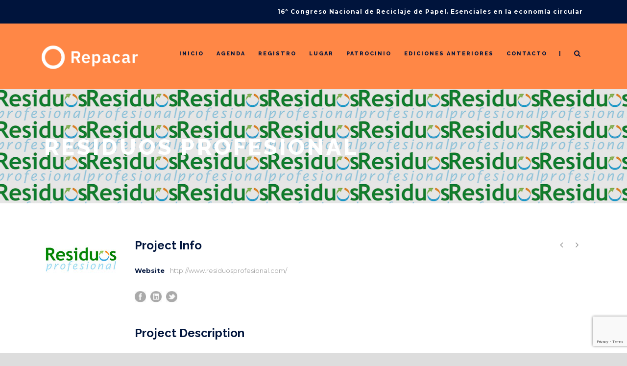

--- FILE ---
content_type: text/html; charset=UTF-8
request_url: https://www.congresoreciclajepapel.com/portfolio/residuos-profesional/
body_size: 6267
content:
<!DOCTYPE html>
<!--[if IE 7]><html class="ie ie7 ltie8 ltie9" lang="es"><![endif]-->
<!--[if IE 8]><html class="ie ie8 ltie9" lang="es"><![endif]-->
<!--[if !(IE 7) | !(IE 8)  ]><!-->
<html lang="es">
<!--<![endif]-->

<head>
	<meta charset="UTF-8" />
	<meta name="viewport" content="initial-scale=1.0" />	
		
	<link rel="pingback" href="https://www.congresoreciclajepapel.com/xmlrpc.php" />
	<!-- Manifest added by SuperPWA - Progressive Web Apps Plugin For WordPress -->
<link rel="manifest" href="/superpwa-manifest.json">
<link rel="prefetch" href="/superpwa-manifest.json">
<meta name="theme-color" content="#00143c">
<!-- / SuperPWA.com -->
<title>Residuos Profesional &#8211; 16º Congreso Nacional de Reciclaje de Papel</title>
<meta name='robots' content='max-image-preview:large' />
<link rel='dns-prefetch' href='//www.google.com' />
<link rel='dns-prefetch' href='//fonts.googleapis.com' />
<link rel='dns-prefetch' href='//s.w.org' />
<link rel="alternate" type="application/rss+xml" title="16º Congreso Nacional de Reciclaje de Papel &raquo; Feed" href="https://www.congresoreciclajepapel.com/feed/" />
<link rel="alternate" type="application/rss+xml" title="16º Congreso Nacional de Reciclaje de Papel &raquo; Feed de los comentarios" href="https://www.congresoreciclajepapel.com/comments/feed/" />
<link rel="alternate" type="application/rss+xml" title="16º Congreso Nacional de Reciclaje de Papel &raquo; Comentario Residuos Profesional del feed" href="https://www.congresoreciclajepapel.com/portfolio/residuos-profesional/feed/" />
		<script type="text/javascript">
			window._wpemojiSettings = {"baseUrl":"https:\/\/s.w.org\/images\/core\/emoji\/13.1.0\/72x72\/","ext":".png","svgUrl":"https:\/\/s.w.org\/images\/core\/emoji\/13.1.0\/svg\/","svgExt":".svg","source":{"concatemoji":"https:\/\/www.congresoreciclajepapel.com\/wp-includes\/js\/wp-emoji-release.min.js?ver=7db9442bda0e07bd980696156b24631c"}};
			!function(e,a,t){var n,r,o,i=a.createElement("canvas"),p=i.getContext&&i.getContext("2d");function s(e,t){var a=String.fromCharCode;p.clearRect(0,0,i.width,i.height),p.fillText(a.apply(this,e),0,0);e=i.toDataURL();return p.clearRect(0,0,i.width,i.height),p.fillText(a.apply(this,t),0,0),e===i.toDataURL()}function c(e){var t=a.createElement("script");t.src=e,t.defer=t.type="text/javascript",a.getElementsByTagName("head")[0].appendChild(t)}for(o=Array("flag","emoji"),t.supports={everything:!0,everythingExceptFlag:!0},r=0;r<o.length;r++)t.supports[o[r]]=function(e){if(!p||!p.fillText)return!1;switch(p.textBaseline="top",p.font="600 32px Arial",e){case"flag":return s([127987,65039,8205,9895,65039],[127987,65039,8203,9895,65039])?!1:!s([55356,56826,55356,56819],[55356,56826,8203,55356,56819])&&!s([55356,57332,56128,56423,56128,56418,56128,56421,56128,56430,56128,56423,56128,56447],[55356,57332,8203,56128,56423,8203,56128,56418,8203,56128,56421,8203,56128,56430,8203,56128,56423,8203,56128,56447]);case"emoji":return!s([10084,65039,8205,55357,56613],[10084,65039,8203,55357,56613])}return!1}(o[r]),t.supports.everything=t.supports.everything&&t.supports[o[r]],"flag"!==o[r]&&(t.supports.everythingExceptFlag=t.supports.everythingExceptFlag&&t.supports[o[r]]);t.supports.everythingExceptFlag=t.supports.everythingExceptFlag&&!t.supports.flag,t.DOMReady=!1,t.readyCallback=function(){t.DOMReady=!0},t.supports.everything||(n=function(){t.readyCallback()},a.addEventListener?(a.addEventListener("DOMContentLoaded",n,!1),e.addEventListener("load",n,!1)):(e.attachEvent("onload",n),a.attachEvent("onreadystatechange",function(){"complete"===a.readyState&&t.readyCallback()})),(n=t.source||{}).concatemoji?c(n.concatemoji):n.wpemoji&&n.twemoji&&(c(n.twemoji),c(n.wpemoji)))}(window,document,window._wpemojiSettings);
		</script>
		<style type="text/css">
img.wp-smiley,
img.emoji {
	display: inline !important;
	border: none !important;
	box-shadow: none !important;
	height: 1em !important;
	width: 1em !important;
	margin: 0 .07em !important;
	vertical-align: -0.1em !important;
	background: none !important;
	padding: 0 !important;
}
</style>
	<link rel='stylesheet' id='wp-block-library-css'  href='https://www.congresoreciclajepapel.com/wp-includes/css/dist/block-library/style.min.css?ver=7db9442bda0e07bd980696156b24631c' type='text/css' media='all' />
<link rel='stylesheet' id='awesome-weather-css'  href='https://www.congresoreciclajepapel.com/wp-content/plugins/awesome-weather/awesome-weather.css?ver=7db9442bda0e07bd980696156b24631c' type='text/css' media='all' />
<style id='awesome-weather-inline-css' type='text/css'>
.awesome-weather-wrap { font-family: 'Open Sans', sans-serif;  font-weight: 400; font-size: 14px; line-height: 14px; } 
</style>
<link rel='stylesheet' id='opensans-googlefont-css'  href='https://fonts.googleapis.com/css?family=Open+Sans%3A400%2C300&#038;ver=7db9442bda0e07bd980696156b24631c' type='text/css' media='all' />
<link rel='stylesheet' id='contact-form-7-css'  href='https://www.congresoreciclajepapel.com/wp-content/plugins/contact-form-7/includes/css/styles.css?ver=5.5.1' type='text/css' media='all' />
<link rel='stylesheet' id='style-css'  href='https://www.congresoreciclajepapel.com/wp-content/themes/thekeynote/style.css?ver=7db9442bda0e07bd980696156b24631c' type='text/css' media='all' />
<link rel='stylesheet' id='Raleway-google-font-css'  href='https://fonts.googleapis.com/css?family=Raleway%3A100%2C200%2C300%2Cregular%2C500%2C600%2C700%2C800%2C900&#038;subset=latin&#038;ver=7db9442bda0e07bd980696156b24631c' type='text/css' media='all' />
<link rel='stylesheet' id='Montserrat-google-font-css'  href='https://fonts.googleapis.com/css?family=Montserrat%3Aregular%2C700&#038;subset=latin&#038;ver=7db9442bda0e07bd980696156b24631c' type='text/css' media='all' />
<link rel='stylesheet' id='Droid-Serif-google-font-css'  href='https://fonts.googleapis.com/css?family=Droid+Serif%3Aregular%2Citalic%2C700%2C700italic&#038;subset=latin&#038;ver=7db9442bda0e07bd980696156b24631c' type='text/css' media='all' />
<link rel='stylesheet' id='superfish-css'  href='https://www.congresoreciclajepapel.com/wp-content/themes/thekeynote/plugins/superfish/css/superfish.css?ver=7db9442bda0e07bd980696156b24631c' type='text/css' media='all' />
<link rel='stylesheet' id='dlmenu-css'  href='https://www.congresoreciclajepapel.com/wp-content/themes/thekeynote/plugins/dl-menu/component.css?ver=7db9442bda0e07bd980696156b24631c' type='text/css' media='all' />
<link rel='stylesheet' id='font-awesome-css'  href='https://www.congresoreciclajepapel.com/wp-content/themes/thekeynote/plugins/font-awesome-new/css/font-awesome.min.css?ver=7db9442bda0e07bd980696156b24631c' type='text/css' media='all' />
<link rel='stylesheet' id='jquery-fancybox-css'  href='https://www.congresoreciclajepapel.com/wp-content/themes/thekeynote/plugins/fancybox/jquery.fancybox.css?ver=7db9442bda0e07bd980696156b24631c' type='text/css' media='all' />
<link rel='stylesheet' id='thekeynote_flexslider-css'  href='https://www.congresoreciclajepapel.com/wp-content/themes/thekeynote/plugins/flexslider/flexslider.css?ver=7db9442bda0e07bd980696156b24631c' type='text/css' media='all' />
<link rel='stylesheet' id='style-responsive-css'  href='https://www.congresoreciclajepapel.com/wp-content/themes/thekeynote/stylesheet/style-responsive.css?ver=7db9442bda0e07bd980696156b24631c' type='text/css' media='all' />
<link rel='stylesheet' id='style-custom-css'  href='https://www.congresoreciclajepapel.com/wp-content/themes/thekeynote/stylesheet/style-custom.css?1756727689&#038;ver=7db9442bda0e07bd980696156b24631c' type='text/css' media='all' />
<link rel='stylesheet' id='newsletter-css'  href='https://www.congresoreciclajepapel.com/wp-content/plugins/newsletter/style.css?ver=7.2.8' type='text/css' media='all' />
<link rel='stylesheet' id='wpgmp-frontend_css-css'  href='https://www.congresoreciclajepapel.com/wp-content/plugins/wp-google-map-plugin/assets/css/frontend.css?ver=7db9442bda0e07bd980696156b24631c' type='text/css' media='all' />
<link rel='stylesheet' id='ms-main-css'  href='https://www.congresoreciclajepapel.com/wp-content/plugins/masterslider/public/assets/css/masterslider.main.css?ver=3.5.0' type='text/css' media='all' />
<link rel='stylesheet' id='ms-custom-css'  href='https://www.congresoreciclajepapel.com/wp-content/uploads/masterslider/custom.css?ver=26.7' type='text/css' media='all' />
<link rel='stylesheet' id='cf7cf-style-css'  href='https://www.congresoreciclajepapel.com/wp-content/plugins/cf7-conditional-fields/style.css?ver=2.0.4' type='text/css' media='all' />
<script type='text/javascript' src='https://www.congresoreciclajepapel.com/wp-includes/js/jquery/jquery.min.js?ver=3.6.0' id='jquery-core-js'></script>
<script type='text/javascript' src='https://www.congresoreciclajepapel.com/wp-includes/js/jquery/jquery-migrate.min.js?ver=3.3.2' id='jquery-migrate-js'></script>
<link rel="https://api.w.org/" href="https://www.congresoreciclajepapel.com/wp-json/" /><link rel="EditURI" type="application/rsd+xml" title="RSD" href="https://www.congresoreciclajepapel.com/xmlrpc.php?rsd" />
<link rel="wlwmanifest" type="application/wlwmanifest+xml" href="https://www.congresoreciclajepapel.com/wp-includes/wlwmanifest.xml" /> 

<link rel="canonical" href="https://www.congresoreciclajepapel.com/portfolio/residuos-profesional/" />
<link rel='shortlink' href='https://www.congresoreciclajepapel.com/?p=206' />
<link rel="alternate" type="application/json+oembed" href="https://www.congresoreciclajepapel.com/wp-json/oembed/1.0/embed?url=https%3A%2F%2Fwww.congresoreciclajepapel.com%2Fportfolio%2Fresiduos-profesional%2F" />
<link rel="alternate" type="text/xml+oembed" href="https://www.congresoreciclajepapel.com/wp-json/oembed/1.0/embed?url=https%3A%2F%2Fwww.congresoreciclajepapel.com%2Fportfolio%2Fresiduos-profesional%2F&#038;format=xml" />
<script>var ms_grabbing_curosr='https://www.congresoreciclajepapel.com/wp-content/plugins/masterslider/public/assets/css/common/grabbing.cur',ms_grab_curosr='https://www.congresoreciclajepapel.com/wp-content/plugins/masterslider/public/assets/css/common/grab.cur';</script>
<meta name="generator" content="MasterSlider 3.5.0 - Responsive Touch Image Slider" />
<link rel="shortcut icon" href="https://www.congresoreciclajepapel.com/wp-content/uploads/2019/09/Favicon.png" type="image/x-icon" /><!-- load the script for older ie version -->
<!--[if lt IE 9]>
<script src="https://www.congresoreciclajepapel.com/wp-content/themes/thekeynote/javascript/html5.js" type="text/javascript"></script>
<script src="https://www.congresoreciclajepapel.com/wp-content/themes/thekeynote/plugins/easy-pie-chart/excanvas.js" type="text/javascript"></script>
<![endif]-->
<link rel="icon" href="https://www.congresoreciclajepapel.com/wp-content/uploads/2018/11/cropped-Repacar-1-32x32.jpg" sizes="32x32" />
<link rel="icon" href="https://www.congresoreciclajepapel.com/wp-content/uploads/2018/11/cropped-Repacar-1-192x192.jpg" sizes="192x192" />
<link rel="apple-touch-icon" href="https://www.congresoreciclajepapel.com/wp-content/uploads/2018/11/cropped-Repacar-1-180x180.jpg" />
<meta name="msapplication-TileImage" content="https://www.congresoreciclajepapel.com/wp-content/uploads/2018/11/cropped-Repacar-1-270x270.jpg" />
		<style type="text/css" id="wp-custom-css">
			/* 
@media only screen and (max-width: 767px){
.gdlr-session-item .gdlr-session-item-content {
    padding: 0 20px 20px !important;
}
.gdlr-session-item.gdlr-small-session-item .session-break-content {
    padding-left: 10px;
	}
	.gdlr-session-item.gdlr-small-session-item .gdlr-session-break-title {
    display: inline-block;
    font-size: 21px;
}
	.gdlr-stunning-text-item.type-normal .stunning-text-title {
    font-size: 18px;
	}
} */		</style>
		</head>

<body class="portfolio-template-default single single-portfolio postid-206 _masterslider _msp_version_3.5.0">
<div class="body-wrapper  float-menu" data-home="https://www.congresoreciclajepapel.com" >
		<header class="gdlr-header-wrapper">
		<!-- top navigation -->
				<div class="top-navigation-wrapper">
			<div class="top-navigation-container container">
				<div class="top-navigation-left">
					<div class="top-social-wrapper">
						<div class="clear"></div>					</div>
				</div>
				<div class="top-navigation-right">
					<div class="top-navigation-right-text">
						16º Congreso Nacional de Reciclaje de Papel. Esenciales en la economía circular					</div>
				</div>
				<div class="clear"></div>
			</div>
		</div>
		
		<!-- logo -->
		<div class="gdlr-header-inner">
			<div class="gdlr-header-container container">
				<!-- logo -->
				<div class="gdlr-logo">
					<a href="https://www.congresoreciclajepapel.com" >
						<img src="https://www.congresoreciclajepapel.com/wp-content/uploads/2018/08/Repacar-Logotipo-Blanco_200.png" alt="" width="206" height="50" />					</a>
					<div class="gdlr-responsive-navigation dl-menuwrapper" id="gdlr-responsive-navigation" ><button class="dl-trigger">Open Menu</button><ul id="menu-main" class="dl-menu gdlr-main-mobile-menu"><li id="menu-item-25" class="menu-item menu-item-type-post_type menu-item-object-page menu-item-home menu-item-25"><a href="https://www.congresoreciclajepapel.com/">Inicio</a></li>
<li id="menu-item-1464" class="menu-item menu-item-type-post_type menu-item-object-page menu-item-1464"><a href="https://www.congresoreciclajepapel.com/agenda/">Agenda</a></li>
<li id="menu-item-1192" class="menu-item menu-item-type-post_type menu-item-object-page menu-item-1192"><a href="https://www.congresoreciclajepapel.com/registro-2025/">Registro</a></li>
<li id="menu-item-27" class="menu-item menu-item-type-post_type menu-item-object-page menu-item-27"><a href="https://www.congresoreciclajepapel.com/lugar/">Lugar</a></li>
<li id="menu-item-1163" class="menu-item menu-item-type-post_type menu-item-object-page menu-item-1163"><a href="https://www.congresoreciclajepapel.com/patrocinio/">Patrocinio</a></li>
<li id="menu-item-29" class="menu-item menu-item-type-post_type menu-item-object-page menu-item-29"><a href="https://www.congresoreciclajepapel.com/ediciones-anteriores/">Ediciones Anteriores</a></li>
<li id="menu-item-31" class="menu-item menu-item-type-post_type menu-item-object-page menu-item-31"><a href="https://www.congresoreciclajepapel.com/contacto/">Contacto</a></li>
</ul></div>				</div>

				<!-- navigation -->
				<div class="gdlr-navigation-wrapper"><nav class="gdlr-navigation" id="gdlr-main-navigation" role="navigation"><ul id="menu-main-1" class="sf-menu gdlr-main-menu"><li  class="menu-item menu-item-type-post_type menu-item-object-page menu-item-home menu-item-25menu-item menu-item-type-post_type menu-item-object-page menu-item-home menu-item-25 gdlr-normal-menu"><a href="https://www.congresoreciclajepapel.com/">Inicio</a></li>
<li  class="menu-item menu-item-type-post_type menu-item-object-page menu-item-1464menu-item menu-item-type-post_type menu-item-object-page menu-item-1464 gdlr-normal-menu"><a href="https://www.congresoreciclajepapel.com/agenda/">Agenda</a></li>
<li  class="menu-item menu-item-type-post_type menu-item-object-page menu-item-1192menu-item menu-item-type-post_type menu-item-object-page menu-item-1192 gdlr-normal-menu"><a href="https://www.congresoreciclajepapel.com/registro-2025/">Registro</a></li>
<li  class="menu-item menu-item-type-post_type menu-item-object-page menu-item-27menu-item menu-item-type-post_type menu-item-object-page menu-item-27 gdlr-normal-menu"><a href="https://www.congresoreciclajepapel.com/lugar/">Lugar</a></li>
<li  class="menu-item menu-item-type-post_type menu-item-object-page menu-item-1163menu-item menu-item-type-post_type menu-item-object-page menu-item-1163 gdlr-normal-menu"><a href="https://www.congresoreciclajepapel.com/patrocinio/">Patrocinio</a></li>
<li  class="menu-item menu-item-type-post_type menu-item-object-page menu-item-29menu-item menu-item-type-post_type menu-item-object-page menu-item-29 gdlr-normal-menu"><a href="https://www.congresoreciclajepapel.com/ediciones-anteriores/">Ediciones Anteriores</a></li>
<li  class="menu-item menu-item-type-post_type menu-item-object-page menu-item-31menu-item menu-item-type-post_type menu-item-object-page menu-item-31 gdlr-normal-menu"><a href="https://www.congresoreciclajepapel.com/contacto/">Contacto</a></li>
</ul></nav>	
<span class="gdlr-menu-search-button-sep">|</span>
<i class="fa fa-search icon-search gdlr-menu-search-button" id="gdlr-menu-search-button" ></i>
<div class="gdlr-menu-search" id="gdlr-menu-search">
	<form method="get" id="searchform" action="https://www.congresoreciclajepapel.com/">
				<div class="search-text">
			<input type="text" value="Type Keywords" name="s" autocomplete="off" data-default="Type Keywords" />
		</div>
		<input type="submit" value="" />
		<div class="clear"></div>
	</form>	
</div>		
<div class="gdlr-navigation-gimmick" id="gdlr-navigation-gimmick"></div><div class="clear"></div></div>
				<div class="clear"></div>
			</div>
		</div>
		<div class="clear"></div>
	</header>
	<div id="gdlr-header-substitute" ></div>
	
			<div class="gdlr-page-title-wrapper gdlr-parallax-wrapper gdlr-title-normal"  style="background-image: url('https://www.congresoreciclajepapel.com/wp-content/uploads/2016/09/LOGO_RP_185ppp.jpg');"  data-bgspeed="0.5" >
			<div class="gdlr-page-title-overlay"></div>
			<div class="gdlr-page-title-container container" >
				<h1 class="gdlr-page-title">Residuos Profesional</h1>
							</div>	
		</div>	
		<!-- is search -->	<div class="content-wrapper"><div class="gdlr-content">

		<div class="with-sidebar-wrapper">
		<div class="with-sidebar-container container gdlr-class-no-sidebar">
			<div class="with-sidebar-left twelve columns">
				<div class="with-sidebar-content twelve columns">
					<div class="gdlr-item gdlr-portfolio-style2 gdlr-item-start-content">
						<div id="portfolio-206" class="post-206 portfolio type-portfolio status-publish has-post-thumbnail hentry portfolio_category-medios-colaboradores">
							<div class="gdlr-portfolio-thumbnail gdlr-image"><a href="https://www.congresoreciclajepapel.com/wp-content/uploads/2016/09/residuosprofesional.jpg" data-rel="fancybox" ><img src="https://www.congresoreciclajepapel.com/wp-content/uploads/2016/09/residuosprofesional.jpg" alt="" width="160" height="90" /></a></div>							<div class="gdlr-portfolio-content">
								<div class="gdlr-portfolio-info">
									<h4 class="head">Project Info</h4>
									
									<nav class="gdlr-single-nav">
										<div class="previous-nav"><a href="https://www.congresoreciclajepapel.com/portfolio/industria-ambiente/" rel="prev"><i class="icon-angle-left"></i></a></div><div class="next-nav"><a href="https://www.congresoreciclajepapel.com/portfolio/alimarket/" rel="next"><i class="icon-angle-right"></i></a></div>										<div class="clear"></div>
									</nav><!-- .nav-single -->		
									
									<div class="content">
									<div class="portfolio-info portfolio-website"><span class="info-head gdlr-title">Website </span><a href="http://www.residuosprofesional.com/" target="_blank" >http://www.residuosprofesional.com/</a></div><div class="clear"></div><div class="gdlr-social-share">
<span class="social-share-title">Share Post:</span>

	<a href="https://www.facebook.com/sharer/sharer.php?caption=Residuos%20Profesional&#038;u=https://www.congresoreciclajepapel.com/portfolio/residuos-profesional/" target="_blank">
		<img src="https://www.congresoreciclajepapel.com/wp-content/themes/thekeynote/images/dark/social-icon/facebook.png" alt="facebook-share" width="32" height="32" />
	</a>


	<a href="https://www.linkedin.com/shareArticle?mini=true&#038;url=https://www.congresoreciclajepapel.com/portfolio/residuos-profesional/&#038;title=Residuos%20Profesional" target="_blank">
		<img src="https://www.congresoreciclajepapel.com/wp-content/themes/thekeynote/images/dark/social-icon/linkedin.png" alt="linked-share" width="32" height="32" />
	</a>





	<a href="https://twitter.com/intent/tweet?text=Residuos%20Profesional&#038;url=https://www.congresoreciclajepapel.com/portfolio/residuos-profesional/" target="_blank">
		<img src="https://www.congresoreciclajepapel.com/wp-content/themes/thekeynote/images/dark/social-icon/twitter.png" alt="twitter-share" width="32" height="32" />
	</a>
<div class="clear"></div>
</div>
										
									</div>
								</div>								
								<div class="gdlr-portfolio-description">
									<h4 class="head">Project Description</h4>
									<div class="content">
																		</div>
								</div>			
								<div class="clear"></div>
							</div>	
						</div><!-- #portfolio -->
												
						<div class="clear"></div>
								
					</div>
					
					<div class="gdlr-related-portfolio portfolio-item-holder"><h4 class="head">Related Projects</h4><div class="gdlr-isotope" data-type="portfolio" data-layout="fitRows" ><div class="clear"></div><div class="three columns"><div class="gdlr-item gdlr-portfolio-item gdlr-classic-portfolio"><div class="gdlr-ux gdlr-classic-portfolio-ux"><div class="portfolio-thumbnail gdlr-image"><img src="https://www.congresoreciclajepapel.com/wp-content/uploads/2025/11/Ilunion_w-400x300.jpg" alt="" width="400" height="300" /><span class="portfolio-overlay" >&nbsp;</span><div class="portfolio-overlay-content"><a class="portfolio-overlay-wrapper"  href="https://www.ilunion.com/es" target="_blank"  ><span class="portfolio-icon" ><i class="fa fa-link" ></i></span></a></div></div><h3 class="portfolio-title"><a  href="https://www.ilunion.com/es" target="_blank"  >Ilunion</a></h3><div class="portfolio-excerpt"></div></div></div></div><div class="three columns"><div class="gdlr-item gdlr-portfolio-item gdlr-classic-portfolio"><div class="gdlr-ux gdlr-classic-portfolio-ux"><div class="portfolio-thumbnail gdlr-image"><img src="https://www.congresoreciclajepapel.com/wp-content/uploads/2025/10/Montalva_Mediadores_300x260.jpg" alt="" width="300" height="260" /><span class="portfolio-overlay" >&nbsp;</span><div class="portfolio-overlay-content"><a class="portfolio-overlay-wrapper"  href="https://montalvamediadores.com/" target="_blank"  ><span class="portfolio-icon" ><i class="fa fa-link" ></i></span></a></div></div><h3 class="portfolio-title"><a  href="https://montalvamediadores.com/" target="_blank"  >Montalvá Mediadores</a></h3><div class="portfolio-excerpt"></div></div></div></div><div class="three columns"><div class="gdlr-item gdlr-portfolio-item gdlr-classic-portfolio"><div class="gdlr-ux gdlr-classic-portfolio-ux"><div class="portfolio-thumbnail gdlr-image"><img src="https://www.congresoreciclajepapel.com/wp-content/uploads/2025/10/ecogestiona_160x90.jpg" alt="" width="160" height="90" /><span class="portfolio-overlay" >&nbsp;</span><div class="portfolio-overlay-content"><a class="portfolio-overlay-wrapper"  href="https://radioecogestiona.com/" target="_blank"  ><span class="portfolio-icon" ><i class="fa fa-link" ></i></span></a></div></div><h3 class="portfolio-title"><a  href="https://radioecogestiona.com/" target="_blank"  >Ecogestiona</a></h3><div class="portfolio-excerpt"></div></div></div></div><div class="three columns"><div class="gdlr-item gdlr-portfolio-item gdlr-classic-portfolio"><div class="gdlr-ux gdlr-classic-portfolio-ux"><div class="portfolio-thumbnail gdlr-image"><img src="https://www.congresoreciclajepapel.com/wp-content/uploads/2025/10/Envalora_400x200.jpg" alt="" width="400" height="200" /><span class="portfolio-overlay" >&nbsp;</span><div class="portfolio-overlay-content"><a class="portfolio-overlay-wrapper"  href="https://envalora.es/" target="_blank"  ><span class="portfolio-icon" ><i class="fa fa-link" ></i></span></a></div></div><h3 class="portfolio-title"><a  href="https://envalora.es/" target="_blank"  >Envalora</a></h3><div class="portfolio-excerpt"></div></div></div></div></div><div class="clear"></div></div>				</div>
				
				<div class="clear"></div>
			</div>
			
			<div class="clear"></div>
		</div>				
	</div>				

</div><!-- gdlr-content -->
		<div class="clear" ></div>
	</div><!-- content wrapper -->

		
	<footer class="footer-wrapper" >
				<div class="footer-container container">
										<div class="footer-column three columns" id="footer-widget-1" >
					<div id="text-2" class="widget widget_text gdlr-item gdlr-widget">			<div class="textwidget"><h2><span style="color:#ffffff;">Asociación Española de Recicladores Recuperadores de Papel y Cartón</span></h2>
<div class="gdlr-shortcode-wrapper"><div class="clear"></div><div class="gdlr-item gdlr-divider-item"  ><div class="gdlr-divider solid" ></div></div></div>
<ul class="fa-ul">
  <li><i class="fa-li fa fa-building"></i>REPACAR<br>C/Emilio Carrere 5, bajo<br>Madrid 28015</li>
  <li><i class="fa-li fa fa-phone"></i>+34 914 011 994</li>
  <li><i class="fa-li fa fa-envelope"></i><a href="mailto:repacar@repacar.org">repacar@repacar.org</a></li>
</ul></div>
		</div>				</div>
										<div class="footer-column three columns" id="footer-widget-2" >
					<div id="nav_menu-2" class="widget widget_nav_menu gdlr-item gdlr-widget"><h3 class="gdlr-widget-title">Navegación</h3><div class="clear"></div><div class="menu-main-container"><ul id="menu-main-2" class="menu"><li class="menu-item menu-item-type-post_type menu-item-object-page menu-item-home menu-item-25"><a href="https://www.congresoreciclajepapel.com/">Inicio</a></li>
<li class="menu-item menu-item-type-post_type menu-item-object-page menu-item-1464"><a href="https://www.congresoreciclajepapel.com/agenda/">Agenda</a></li>
<li class="menu-item menu-item-type-post_type menu-item-object-page menu-item-1192"><a href="https://www.congresoreciclajepapel.com/registro-2025/">Registro</a></li>
<li class="menu-item menu-item-type-post_type menu-item-object-page menu-item-27"><a href="https://www.congresoreciclajepapel.com/lugar/">Lugar</a></li>
<li class="menu-item menu-item-type-post_type menu-item-object-page menu-item-1163"><a href="https://www.congresoreciclajepapel.com/patrocinio/">Patrocinio</a></li>
<li class="menu-item menu-item-type-post_type menu-item-object-page menu-item-29"><a href="https://www.congresoreciclajepapel.com/ediciones-anteriores/">Ediciones Anteriores</a></li>
<li class="menu-item menu-item-type-post_type menu-item-object-page menu-item-31"><a href="https://www.congresoreciclajepapel.com/contacto/">Contacto</a></li>
</ul></div></div>				</div>
										<div class="footer-column three columns" id="footer-widget-3" >
					<div id="gdlr-twitter-widget-2" class="widget widget_gdlr-twitter-widget gdlr-item gdlr-widget"><h3 class="gdlr-widget-title">Twitter</h3><div class="clear"></div><strong>Could not authenticate you.</strong><ul class="gdlr-twitter-widget"></ul></div>				</div>
										<div class="footer-column three columns" id="footer-widget-4" >
					<div id="gdlr-flickr-widget-2" class="widget widget_gdlr-flickr-widget gdlr-item gdlr-widget"><h3 class="gdlr-widget-title">Fotos</h3><div class="clear"></div>					<div class="gdlr-flickr-widget">
					<script type="text/javascript" src="https://www.flickr.com/badge_code_v2.gne?count=6&amp;display=latest&amp;user=43462128@N08&amp;size=s&amp;layout=x&amp;source=user"></script>
					<div class="clear"></div>
					</div>
				</div>				</div>
									<div class="clear"></div>
		</div>
				
				<div class="copyright-wrapper">
			<div class="copyright-container container">
				<div class="copyright-left">
					© 12º Congreso Nacional de Reciclaje de Papel - REPACAR. Todos los derechos reservados.				</div>
				<div class="copyright-right">
					<a href="http://www.repacar.org/contacto//">Contacto</a> | <a href="http://www.congresoreciclajepapel.com/wp-content/uploads/2019/09/Aviso-Legal.pdf">Aviso Legal</a> | <a href="http://www.congresoreciclajepapel.com/wp-content/uploads/2019/09/Politica-de-privacidad.pdf">Privacidad</a> | <a href="http://www.congresoreciclajepapel.com/wp-content/uploads/2019/09/politica-cookies.pdf">Política Cookies</a>				</div>
				<div class="clear"></div>
			</div>
		</div>
			</footer>
	</div> <!-- body-wrapper -->
<script type="text/javascript"></script><script type='text/javascript' src='https://www.congresoreciclajepapel.com/wp-includes/js/dist/vendor/regenerator-runtime.min.js?ver=0.13.7' id='regenerator-runtime-js'></script>
<script type='text/javascript' src='https://www.congresoreciclajepapel.com/wp-includes/js/dist/vendor/wp-polyfill.min.js?ver=3.15.0' id='wp-polyfill-js'></script>
<script type='text/javascript' id='contact-form-7-js-extra'>
/* <![CDATA[ */
var wpcf7 = {"api":{"root":"https:\/\/www.congresoreciclajepapel.com\/wp-json\/","namespace":"contact-form-7\/v1"}};
/* ]]> */
</script>
<script type='text/javascript' src='https://www.congresoreciclajepapel.com/wp-content/plugins/contact-form-7/includes/js/index.js?ver=5.5.1' id='contact-form-7-js'></script>
<script type='text/javascript' id='superpwa-register-sw-js-extra'>
/* <![CDATA[ */
var superpwa_sw = {"url":"\/superpwa-sw.js","disable_addtohome":"0","enableOnDesktop":""};
/* ]]> */
</script>
<script type='text/javascript' src='https://www.congresoreciclajepapel.com/wp-content/plugins/super-progressive-web-apps/public/js/register-sw.js' id='superpwa-register-sw-js'></script>
<script type='text/javascript' src='https://www.congresoreciclajepapel.com/wp-content/themes/thekeynote/plugins/superfish/js/superfish.js?ver=1.0' id='superfish-js'></script>
<script type='text/javascript' src='https://www.congresoreciclajepapel.com/wp-includes/js/hoverIntent.min.js?ver=1.10.1' id='hoverIntent-js'></script>
<script type='text/javascript' src='https://www.congresoreciclajepapel.com/wp-content/themes/thekeynote/plugins/dl-menu/modernizr.custom.js?ver=1.0' id='modernizr-js'></script>
<script type='text/javascript' src='https://www.congresoreciclajepapel.com/wp-content/themes/thekeynote/plugins/dl-menu/jquery.dlmenu.js?ver=1.0' id='dlmenu-js'></script>
<script type='text/javascript' src='https://www.congresoreciclajepapel.com/wp-content/themes/thekeynote/plugins/jquery.easing.js?ver=1.0' id='jquery-easing-js'></script>
<script type='text/javascript' src='https://www.congresoreciclajepapel.com/wp-content/themes/thekeynote/plugins/fancybox/jquery.fancybox.pack.js?ver=1.0' id='jquery-fancybox-js'></script>
<script type='text/javascript' src='https://www.congresoreciclajepapel.com/wp-content/themes/thekeynote/plugins/fancybox/helpers/jquery.fancybox-media.js?ver=1.0' id='jquery-fancybox-media-js'></script>
<script type='text/javascript' src='https://www.congresoreciclajepapel.com/wp-content/themes/thekeynote/plugins/fancybox/helpers/jquery.fancybox-thumbs.js?ver=1.0' id='jquery-fancybox-thumbs-js'></script>
<script type='text/javascript' src='https://www.congresoreciclajepapel.com/wp-content/themes/thekeynote/plugins/flexslider/jquery.flexslider.js?ver=1.0' id='thekeynote_flexslider-js'></script>
<script type='text/javascript' src='https://www.congresoreciclajepapel.com/wp-content/themes/thekeynote/javascript/gdlr-script.js?ver=1.0' id='gdlr-script-js'></script>
<script type='text/javascript' src='https://www.congresoreciclajepapel.com/wp-includes/js/comment-reply.min.js?ver=7db9442bda0e07bd980696156b24631c' id='comment-reply-js'></script>
<script type='text/javascript' src='https://maps.google.com/maps/api/js?key=AIzaSyAa7DWY35860szleZM75_LNZu_LOUe9tFU&#038;libraries=geometry%2Cplaces%2Cweather%2Cpanoramio%2Cdrawing&#038;language=es&#038;ver=7db9442bda0e07bd980696156b24631c' id='wpgmp-google-api-js'></script>
<script type='text/javascript' id='wpgmp-google-map-main-js-extra'>
/* <![CDATA[ */
var wpgmp_local = {"all_location":"All","show_locations":"Show Locations","sort_by":"Sort by","wpgmp_not_working":"Not working...","place_icon_url":"https:\/\/www.congresoreciclajepapel.com\/wp-content\/plugins\/wp-google-map-plugin\/assets\/images\/icons\/"};
/* ]]> */
</script>
<script type='text/javascript' src='https://www.congresoreciclajepapel.com/wp-content/plugins/wp-google-map-plugin/assets/js/maps.js?ver=2.3.4' id='wpgmp-google-map-main-js'></script>
<script type='text/javascript' id='wpcf7cf-scripts-js-extra'>
/* <![CDATA[ */
var wpcf7cf_global_settings = {"ajaxurl":"https:\/\/www.congresoreciclajepapel.com\/wp-admin\/admin-ajax.php"};
/* ]]> */
</script>
<script type='text/javascript' src='https://www.congresoreciclajepapel.com/wp-content/plugins/cf7-conditional-fields/js/scripts.js?ver=2.0.4' id='wpcf7cf-scripts-js'></script>
<script type='text/javascript' src='https://www.google.com/recaptcha/api.js?render=6Lc4V2scAAAAAB9pzj1q4cKnkNGcCx2M1qg5KBJN&#038;ver=3.0' id='google-recaptcha-js'></script>
<script type='text/javascript' id='wpcf7-recaptcha-js-extra'>
/* <![CDATA[ */
var wpcf7_recaptcha = {"sitekey":"6Lc4V2scAAAAAB9pzj1q4cKnkNGcCx2M1qg5KBJN","actions":{"homepage":"homepage","contactform":"contactform"}};
/* ]]> */
</script>
<script type='text/javascript' src='https://www.congresoreciclajepapel.com/wp-content/plugins/contact-form-7/modules/recaptcha/index.js?ver=5.5.1' id='wpcf7-recaptcha-js'></script>
<script type='text/javascript' src='https://www.congresoreciclajepapel.com/wp-includes/js/wp-embed.min.js?ver=7db9442bda0e07bd980696156b24631c' id='wp-embed-js'></script>
</body>
</html>

--- FILE ---
content_type: text/html; charset=utf-8
request_url: https://www.google.com/recaptcha/api2/anchor?ar=1&k=6Lc4V2scAAAAAB9pzj1q4cKnkNGcCx2M1qg5KBJN&co=aHR0cHM6Ly93d3cuY29uZ3Jlc29yZWNpY2xhamVwYXBlbC5jb206NDQz&hl=en&v=PoyoqOPhxBO7pBk68S4YbpHZ&size=invisible&anchor-ms=20000&execute-ms=30000&cb=vye7tcbcmggq
body_size: 48654
content:
<!DOCTYPE HTML><html dir="ltr" lang="en"><head><meta http-equiv="Content-Type" content="text/html; charset=UTF-8">
<meta http-equiv="X-UA-Compatible" content="IE=edge">
<title>reCAPTCHA</title>
<style type="text/css">
/* cyrillic-ext */
@font-face {
  font-family: 'Roboto';
  font-style: normal;
  font-weight: 400;
  font-stretch: 100%;
  src: url(//fonts.gstatic.com/s/roboto/v48/KFO7CnqEu92Fr1ME7kSn66aGLdTylUAMa3GUBHMdazTgWw.woff2) format('woff2');
  unicode-range: U+0460-052F, U+1C80-1C8A, U+20B4, U+2DE0-2DFF, U+A640-A69F, U+FE2E-FE2F;
}
/* cyrillic */
@font-face {
  font-family: 'Roboto';
  font-style: normal;
  font-weight: 400;
  font-stretch: 100%;
  src: url(//fonts.gstatic.com/s/roboto/v48/KFO7CnqEu92Fr1ME7kSn66aGLdTylUAMa3iUBHMdazTgWw.woff2) format('woff2');
  unicode-range: U+0301, U+0400-045F, U+0490-0491, U+04B0-04B1, U+2116;
}
/* greek-ext */
@font-face {
  font-family: 'Roboto';
  font-style: normal;
  font-weight: 400;
  font-stretch: 100%;
  src: url(//fonts.gstatic.com/s/roboto/v48/KFO7CnqEu92Fr1ME7kSn66aGLdTylUAMa3CUBHMdazTgWw.woff2) format('woff2');
  unicode-range: U+1F00-1FFF;
}
/* greek */
@font-face {
  font-family: 'Roboto';
  font-style: normal;
  font-weight: 400;
  font-stretch: 100%;
  src: url(//fonts.gstatic.com/s/roboto/v48/KFO7CnqEu92Fr1ME7kSn66aGLdTylUAMa3-UBHMdazTgWw.woff2) format('woff2');
  unicode-range: U+0370-0377, U+037A-037F, U+0384-038A, U+038C, U+038E-03A1, U+03A3-03FF;
}
/* math */
@font-face {
  font-family: 'Roboto';
  font-style: normal;
  font-weight: 400;
  font-stretch: 100%;
  src: url(//fonts.gstatic.com/s/roboto/v48/KFO7CnqEu92Fr1ME7kSn66aGLdTylUAMawCUBHMdazTgWw.woff2) format('woff2');
  unicode-range: U+0302-0303, U+0305, U+0307-0308, U+0310, U+0312, U+0315, U+031A, U+0326-0327, U+032C, U+032F-0330, U+0332-0333, U+0338, U+033A, U+0346, U+034D, U+0391-03A1, U+03A3-03A9, U+03B1-03C9, U+03D1, U+03D5-03D6, U+03F0-03F1, U+03F4-03F5, U+2016-2017, U+2034-2038, U+203C, U+2040, U+2043, U+2047, U+2050, U+2057, U+205F, U+2070-2071, U+2074-208E, U+2090-209C, U+20D0-20DC, U+20E1, U+20E5-20EF, U+2100-2112, U+2114-2115, U+2117-2121, U+2123-214F, U+2190, U+2192, U+2194-21AE, U+21B0-21E5, U+21F1-21F2, U+21F4-2211, U+2213-2214, U+2216-22FF, U+2308-230B, U+2310, U+2319, U+231C-2321, U+2336-237A, U+237C, U+2395, U+239B-23B7, U+23D0, U+23DC-23E1, U+2474-2475, U+25AF, U+25B3, U+25B7, U+25BD, U+25C1, U+25CA, U+25CC, U+25FB, U+266D-266F, U+27C0-27FF, U+2900-2AFF, U+2B0E-2B11, U+2B30-2B4C, U+2BFE, U+3030, U+FF5B, U+FF5D, U+1D400-1D7FF, U+1EE00-1EEFF;
}
/* symbols */
@font-face {
  font-family: 'Roboto';
  font-style: normal;
  font-weight: 400;
  font-stretch: 100%;
  src: url(//fonts.gstatic.com/s/roboto/v48/KFO7CnqEu92Fr1ME7kSn66aGLdTylUAMaxKUBHMdazTgWw.woff2) format('woff2');
  unicode-range: U+0001-000C, U+000E-001F, U+007F-009F, U+20DD-20E0, U+20E2-20E4, U+2150-218F, U+2190, U+2192, U+2194-2199, U+21AF, U+21E6-21F0, U+21F3, U+2218-2219, U+2299, U+22C4-22C6, U+2300-243F, U+2440-244A, U+2460-24FF, U+25A0-27BF, U+2800-28FF, U+2921-2922, U+2981, U+29BF, U+29EB, U+2B00-2BFF, U+4DC0-4DFF, U+FFF9-FFFB, U+10140-1018E, U+10190-1019C, U+101A0, U+101D0-101FD, U+102E0-102FB, U+10E60-10E7E, U+1D2C0-1D2D3, U+1D2E0-1D37F, U+1F000-1F0FF, U+1F100-1F1AD, U+1F1E6-1F1FF, U+1F30D-1F30F, U+1F315, U+1F31C, U+1F31E, U+1F320-1F32C, U+1F336, U+1F378, U+1F37D, U+1F382, U+1F393-1F39F, U+1F3A7-1F3A8, U+1F3AC-1F3AF, U+1F3C2, U+1F3C4-1F3C6, U+1F3CA-1F3CE, U+1F3D4-1F3E0, U+1F3ED, U+1F3F1-1F3F3, U+1F3F5-1F3F7, U+1F408, U+1F415, U+1F41F, U+1F426, U+1F43F, U+1F441-1F442, U+1F444, U+1F446-1F449, U+1F44C-1F44E, U+1F453, U+1F46A, U+1F47D, U+1F4A3, U+1F4B0, U+1F4B3, U+1F4B9, U+1F4BB, U+1F4BF, U+1F4C8-1F4CB, U+1F4D6, U+1F4DA, U+1F4DF, U+1F4E3-1F4E6, U+1F4EA-1F4ED, U+1F4F7, U+1F4F9-1F4FB, U+1F4FD-1F4FE, U+1F503, U+1F507-1F50B, U+1F50D, U+1F512-1F513, U+1F53E-1F54A, U+1F54F-1F5FA, U+1F610, U+1F650-1F67F, U+1F687, U+1F68D, U+1F691, U+1F694, U+1F698, U+1F6AD, U+1F6B2, U+1F6B9-1F6BA, U+1F6BC, U+1F6C6-1F6CF, U+1F6D3-1F6D7, U+1F6E0-1F6EA, U+1F6F0-1F6F3, U+1F6F7-1F6FC, U+1F700-1F7FF, U+1F800-1F80B, U+1F810-1F847, U+1F850-1F859, U+1F860-1F887, U+1F890-1F8AD, U+1F8B0-1F8BB, U+1F8C0-1F8C1, U+1F900-1F90B, U+1F93B, U+1F946, U+1F984, U+1F996, U+1F9E9, U+1FA00-1FA6F, U+1FA70-1FA7C, U+1FA80-1FA89, U+1FA8F-1FAC6, U+1FACE-1FADC, U+1FADF-1FAE9, U+1FAF0-1FAF8, U+1FB00-1FBFF;
}
/* vietnamese */
@font-face {
  font-family: 'Roboto';
  font-style: normal;
  font-weight: 400;
  font-stretch: 100%;
  src: url(//fonts.gstatic.com/s/roboto/v48/KFO7CnqEu92Fr1ME7kSn66aGLdTylUAMa3OUBHMdazTgWw.woff2) format('woff2');
  unicode-range: U+0102-0103, U+0110-0111, U+0128-0129, U+0168-0169, U+01A0-01A1, U+01AF-01B0, U+0300-0301, U+0303-0304, U+0308-0309, U+0323, U+0329, U+1EA0-1EF9, U+20AB;
}
/* latin-ext */
@font-face {
  font-family: 'Roboto';
  font-style: normal;
  font-weight: 400;
  font-stretch: 100%;
  src: url(//fonts.gstatic.com/s/roboto/v48/KFO7CnqEu92Fr1ME7kSn66aGLdTylUAMa3KUBHMdazTgWw.woff2) format('woff2');
  unicode-range: U+0100-02BA, U+02BD-02C5, U+02C7-02CC, U+02CE-02D7, U+02DD-02FF, U+0304, U+0308, U+0329, U+1D00-1DBF, U+1E00-1E9F, U+1EF2-1EFF, U+2020, U+20A0-20AB, U+20AD-20C0, U+2113, U+2C60-2C7F, U+A720-A7FF;
}
/* latin */
@font-face {
  font-family: 'Roboto';
  font-style: normal;
  font-weight: 400;
  font-stretch: 100%;
  src: url(//fonts.gstatic.com/s/roboto/v48/KFO7CnqEu92Fr1ME7kSn66aGLdTylUAMa3yUBHMdazQ.woff2) format('woff2');
  unicode-range: U+0000-00FF, U+0131, U+0152-0153, U+02BB-02BC, U+02C6, U+02DA, U+02DC, U+0304, U+0308, U+0329, U+2000-206F, U+20AC, U+2122, U+2191, U+2193, U+2212, U+2215, U+FEFF, U+FFFD;
}
/* cyrillic-ext */
@font-face {
  font-family: 'Roboto';
  font-style: normal;
  font-weight: 500;
  font-stretch: 100%;
  src: url(//fonts.gstatic.com/s/roboto/v48/KFO7CnqEu92Fr1ME7kSn66aGLdTylUAMa3GUBHMdazTgWw.woff2) format('woff2');
  unicode-range: U+0460-052F, U+1C80-1C8A, U+20B4, U+2DE0-2DFF, U+A640-A69F, U+FE2E-FE2F;
}
/* cyrillic */
@font-face {
  font-family: 'Roboto';
  font-style: normal;
  font-weight: 500;
  font-stretch: 100%;
  src: url(//fonts.gstatic.com/s/roboto/v48/KFO7CnqEu92Fr1ME7kSn66aGLdTylUAMa3iUBHMdazTgWw.woff2) format('woff2');
  unicode-range: U+0301, U+0400-045F, U+0490-0491, U+04B0-04B1, U+2116;
}
/* greek-ext */
@font-face {
  font-family: 'Roboto';
  font-style: normal;
  font-weight: 500;
  font-stretch: 100%;
  src: url(//fonts.gstatic.com/s/roboto/v48/KFO7CnqEu92Fr1ME7kSn66aGLdTylUAMa3CUBHMdazTgWw.woff2) format('woff2');
  unicode-range: U+1F00-1FFF;
}
/* greek */
@font-face {
  font-family: 'Roboto';
  font-style: normal;
  font-weight: 500;
  font-stretch: 100%;
  src: url(//fonts.gstatic.com/s/roboto/v48/KFO7CnqEu92Fr1ME7kSn66aGLdTylUAMa3-UBHMdazTgWw.woff2) format('woff2');
  unicode-range: U+0370-0377, U+037A-037F, U+0384-038A, U+038C, U+038E-03A1, U+03A3-03FF;
}
/* math */
@font-face {
  font-family: 'Roboto';
  font-style: normal;
  font-weight: 500;
  font-stretch: 100%;
  src: url(//fonts.gstatic.com/s/roboto/v48/KFO7CnqEu92Fr1ME7kSn66aGLdTylUAMawCUBHMdazTgWw.woff2) format('woff2');
  unicode-range: U+0302-0303, U+0305, U+0307-0308, U+0310, U+0312, U+0315, U+031A, U+0326-0327, U+032C, U+032F-0330, U+0332-0333, U+0338, U+033A, U+0346, U+034D, U+0391-03A1, U+03A3-03A9, U+03B1-03C9, U+03D1, U+03D5-03D6, U+03F0-03F1, U+03F4-03F5, U+2016-2017, U+2034-2038, U+203C, U+2040, U+2043, U+2047, U+2050, U+2057, U+205F, U+2070-2071, U+2074-208E, U+2090-209C, U+20D0-20DC, U+20E1, U+20E5-20EF, U+2100-2112, U+2114-2115, U+2117-2121, U+2123-214F, U+2190, U+2192, U+2194-21AE, U+21B0-21E5, U+21F1-21F2, U+21F4-2211, U+2213-2214, U+2216-22FF, U+2308-230B, U+2310, U+2319, U+231C-2321, U+2336-237A, U+237C, U+2395, U+239B-23B7, U+23D0, U+23DC-23E1, U+2474-2475, U+25AF, U+25B3, U+25B7, U+25BD, U+25C1, U+25CA, U+25CC, U+25FB, U+266D-266F, U+27C0-27FF, U+2900-2AFF, U+2B0E-2B11, U+2B30-2B4C, U+2BFE, U+3030, U+FF5B, U+FF5D, U+1D400-1D7FF, U+1EE00-1EEFF;
}
/* symbols */
@font-face {
  font-family: 'Roboto';
  font-style: normal;
  font-weight: 500;
  font-stretch: 100%;
  src: url(//fonts.gstatic.com/s/roboto/v48/KFO7CnqEu92Fr1ME7kSn66aGLdTylUAMaxKUBHMdazTgWw.woff2) format('woff2');
  unicode-range: U+0001-000C, U+000E-001F, U+007F-009F, U+20DD-20E0, U+20E2-20E4, U+2150-218F, U+2190, U+2192, U+2194-2199, U+21AF, U+21E6-21F0, U+21F3, U+2218-2219, U+2299, U+22C4-22C6, U+2300-243F, U+2440-244A, U+2460-24FF, U+25A0-27BF, U+2800-28FF, U+2921-2922, U+2981, U+29BF, U+29EB, U+2B00-2BFF, U+4DC0-4DFF, U+FFF9-FFFB, U+10140-1018E, U+10190-1019C, U+101A0, U+101D0-101FD, U+102E0-102FB, U+10E60-10E7E, U+1D2C0-1D2D3, U+1D2E0-1D37F, U+1F000-1F0FF, U+1F100-1F1AD, U+1F1E6-1F1FF, U+1F30D-1F30F, U+1F315, U+1F31C, U+1F31E, U+1F320-1F32C, U+1F336, U+1F378, U+1F37D, U+1F382, U+1F393-1F39F, U+1F3A7-1F3A8, U+1F3AC-1F3AF, U+1F3C2, U+1F3C4-1F3C6, U+1F3CA-1F3CE, U+1F3D4-1F3E0, U+1F3ED, U+1F3F1-1F3F3, U+1F3F5-1F3F7, U+1F408, U+1F415, U+1F41F, U+1F426, U+1F43F, U+1F441-1F442, U+1F444, U+1F446-1F449, U+1F44C-1F44E, U+1F453, U+1F46A, U+1F47D, U+1F4A3, U+1F4B0, U+1F4B3, U+1F4B9, U+1F4BB, U+1F4BF, U+1F4C8-1F4CB, U+1F4D6, U+1F4DA, U+1F4DF, U+1F4E3-1F4E6, U+1F4EA-1F4ED, U+1F4F7, U+1F4F9-1F4FB, U+1F4FD-1F4FE, U+1F503, U+1F507-1F50B, U+1F50D, U+1F512-1F513, U+1F53E-1F54A, U+1F54F-1F5FA, U+1F610, U+1F650-1F67F, U+1F687, U+1F68D, U+1F691, U+1F694, U+1F698, U+1F6AD, U+1F6B2, U+1F6B9-1F6BA, U+1F6BC, U+1F6C6-1F6CF, U+1F6D3-1F6D7, U+1F6E0-1F6EA, U+1F6F0-1F6F3, U+1F6F7-1F6FC, U+1F700-1F7FF, U+1F800-1F80B, U+1F810-1F847, U+1F850-1F859, U+1F860-1F887, U+1F890-1F8AD, U+1F8B0-1F8BB, U+1F8C0-1F8C1, U+1F900-1F90B, U+1F93B, U+1F946, U+1F984, U+1F996, U+1F9E9, U+1FA00-1FA6F, U+1FA70-1FA7C, U+1FA80-1FA89, U+1FA8F-1FAC6, U+1FACE-1FADC, U+1FADF-1FAE9, U+1FAF0-1FAF8, U+1FB00-1FBFF;
}
/* vietnamese */
@font-face {
  font-family: 'Roboto';
  font-style: normal;
  font-weight: 500;
  font-stretch: 100%;
  src: url(//fonts.gstatic.com/s/roboto/v48/KFO7CnqEu92Fr1ME7kSn66aGLdTylUAMa3OUBHMdazTgWw.woff2) format('woff2');
  unicode-range: U+0102-0103, U+0110-0111, U+0128-0129, U+0168-0169, U+01A0-01A1, U+01AF-01B0, U+0300-0301, U+0303-0304, U+0308-0309, U+0323, U+0329, U+1EA0-1EF9, U+20AB;
}
/* latin-ext */
@font-face {
  font-family: 'Roboto';
  font-style: normal;
  font-weight: 500;
  font-stretch: 100%;
  src: url(//fonts.gstatic.com/s/roboto/v48/KFO7CnqEu92Fr1ME7kSn66aGLdTylUAMa3KUBHMdazTgWw.woff2) format('woff2');
  unicode-range: U+0100-02BA, U+02BD-02C5, U+02C7-02CC, U+02CE-02D7, U+02DD-02FF, U+0304, U+0308, U+0329, U+1D00-1DBF, U+1E00-1E9F, U+1EF2-1EFF, U+2020, U+20A0-20AB, U+20AD-20C0, U+2113, U+2C60-2C7F, U+A720-A7FF;
}
/* latin */
@font-face {
  font-family: 'Roboto';
  font-style: normal;
  font-weight: 500;
  font-stretch: 100%;
  src: url(//fonts.gstatic.com/s/roboto/v48/KFO7CnqEu92Fr1ME7kSn66aGLdTylUAMa3yUBHMdazQ.woff2) format('woff2');
  unicode-range: U+0000-00FF, U+0131, U+0152-0153, U+02BB-02BC, U+02C6, U+02DA, U+02DC, U+0304, U+0308, U+0329, U+2000-206F, U+20AC, U+2122, U+2191, U+2193, U+2212, U+2215, U+FEFF, U+FFFD;
}
/* cyrillic-ext */
@font-face {
  font-family: 'Roboto';
  font-style: normal;
  font-weight: 900;
  font-stretch: 100%;
  src: url(//fonts.gstatic.com/s/roboto/v48/KFO7CnqEu92Fr1ME7kSn66aGLdTylUAMa3GUBHMdazTgWw.woff2) format('woff2');
  unicode-range: U+0460-052F, U+1C80-1C8A, U+20B4, U+2DE0-2DFF, U+A640-A69F, U+FE2E-FE2F;
}
/* cyrillic */
@font-face {
  font-family: 'Roboto';
  font-style: normal;
  font-weight: 900;
  font-stretch: 100%;
  src: url(//fonts.gstatic.com/s/roboto/v48/KFO7CnqEu92Fr1ME7kSn66aGLdTylUAMa3iUBHMdazTgWw.woff2) format('woff2');
  unicode-range: U+0301, U+0400-045F, U+0490-0491, U+04B0-04B1, U+2116;
}
/* greek-ext */
@font-face {
  font-family: 'Roboto';
  font-style: normal;
  font-weight: 900;
  font-stretch: 100%;
  src: url(//fonts.gstatic.com/s/roboto/v48/KFO7CnqEu92Fr1ME7kSn66aGLdTylUAMa3CUBHMdazTgWw.woff2) format('woff2');
  unicode-range: U+1F00-1FFF;
}
/* greek */
@font-face {
  font-family: 'Roboto';
  font-style: normal;
  font-weight: 900;
  font-stretch: 100%;
  src: url(//fonts.gstatic.com/s/roboto/v48/KFO7CnqEu92Fr1ME7kSn66aGLdTylUAMa3-UBHMdazTgWw.woff2) format('woff2');
  unicode-range: U+0370-0377, U+037A-037F, U+0384-038A, U+038C, U+038E-03A1, U+03A3-03FF;
}
/* math */
@font-face {
  font-family: 'Roboto';
  font-style: normal;
  font-weight: 900;
  font-stretch: 100%;
  src: url(//fonts.gstatic.com/s/roboto/v48/KFO7CnqEu92Fr1ME7kSn66aGLdTylUAMawCUBHMdazTgWw.woff2) format('woff2');
  unicode-range: U+0302-0303, U+0305, U+0307-0308, U+0310, U+0312, U+0315, U+031A, U+0326-0327, U+032C, U+032F-0330, U+0332-0333, U+0338, U+033A, U+0346, U+034D, U+0391-03A1, U+03A3-03A9, U+03B1-03C9, U+03D1, U+03D5-03D6, U+03F0-03F1, U+03F4-03F5, U+2016-2017, U+2034-2038, U+203C, U+2040, U+2043, U+2047, U+2050, U+2057, U+205F, U+2070-2071, U+2074-208E, U+2090-209C, U+20D0-20DC, U+20E1, U+20E5-20EF, U+2100-2112, U+2114-2115, U+2117-2121, U+2123-214F, U+2190, U+2192, U+2194-21AE, U+21B0-21E5, U+21F1-21F2, U+21F4-2211, U+2213-2214, U+2216-22FF, U+2308-230B, U+2310, U+2319, U+231C-2321, U+2336-237A, U+237C, U+2395, U+239B-23B7, U+23D0, U+23DC-23E1, U+2474-2475, U+25AF, U+25B3, U+25B7, U+25BD, U+25C1, U+25CA, U+25CC, U+25FB, U+266D-266F, U+27C0-27FF, U+2900-2AFF, U+2B0E-2B11, U+2B30-2B4C, U+2BFE, U+3030, U+FF5B, U+FF5D, U+1D400-1D7FF, U+1EE00-1EEFF;
}
/* symbols */
@font-face {
  font-family: 'Roboto';
  font-style: normal;
  font-weight: 900;
  font-stretch: 100%;
  src: url(//fonts.gstatic.com/s/roboto/v48/KFO7CnqEu92Fr1ME7kSn66aGLdTylUAMaxKUBHMdazTgWw.woff2) format('woff2');
  unicode-range: U+0001-000C, U+000E-001F, U+007F-009F, U+20DD-20E0, U+20E2-20E4, U+2150-218F, U+2190, U+2192, U+2194-2199, U+21AF, U+21E6-21F0, U+21F3, U+2218-2219, U+2299, U+22C4-22C6, U+2300-243F, U+2440-244A, U+2460-24FF, U+25A0-27BF, U+2800-28FF, U+2921-2922, U+2981, U+29BF, U+29EB, U+2B00-2BFF, U+4DC0-4DFF, U+FFF9-FFFB, U+10140-1018E, U+10190-1019C, U+101A0, U+101D0-101FD, U+102E0-102FB, U+10E60-10E7E, U+1D2C0-1D2D3, U+1D2E0-1D37F, U+1F000-1F0FF, U+1F100-1F1AD, U+1F1E6-1F1FF, U+1F30D-1F30F, U+1F315, U+1F31C, U+1F31E, U+1F320-1F32C, U+1F336, U+1F378, U+1F37D, U+1F382, U+1F393-1F39F, U+1F3A7-1F3A8, U+1F3AC-1F3AF, U+1F3C2, U+1F3C4-1F3C6, U+1F3CA-1F3CE, U+1F3D4-1F3E0, U+1F3ED, U+1F3F1-1F3F3, U+1F3F5-1F3F7, U+1F408, U+1F415, U+1F41F, U+1F426, U+1F43F, U+1F441-1F442, U+1F444, U+1F446-1F449, U+1F44C-1F44E, U+1F453, U+1F46A, U+1F47D, U+1F4A3, U+1F4B0, U+1F4B3, U+1F4B9, U+1F4BB, U+1F4BF, U+1F4C8-1F4CB, U+1F4D6, U+1F4DA, U+1F4DF, U+1F4E3-1F4E6, U+1F4EA-1F4ED, U+1F4F7, U+1F4F9-1F4FB, U+1F4FD-1F4FE, U+1F503, U+1F507-1F50B, U+1F50D, U+1F512-1F513, U+1F53E-1F54A, U+1F54F-1F5FA, U+1F610, U+1F650-1F67F, U+1F687, U+1F68D, U+1F691, U+1F694, U+1F698, U+1F6AD, U+1F6B2, U+1F6B9-1F6BA, U+1F6BC, U+1F6C6-1F6CF, U+1F6D3-1F6D7, U+1F6E0-1F6EA, U+1F6F0-1F6F3, U+1F6F7-1F6FC, U+1F700-1F7FF, U+1F800-1F80B, U+1F810-1F847, U+1F850-1F859, U+1F860-1F887, U+1F890-1F8AD, U+1F8B0-1F8BB, U+1F8C0-1F8C1, U+1F900-1F90B, U+1F93B, U+1F946, U+1F984, U+1F996, U+1F9E9, U+1FA00-1FA6F, U+1FA70-1FA7C, U+1FA80-1FA89, U+1FA8F-1FAC6, U+1FACE-1FADC, U+1FADF-1FAE9, U+1FAF0-1FAF8, U+1FB00-1FBFF;
}
/* vietnamese */
@font-face {
  font-family: 'Roboto';
  font-style: normal;
  font-weight: 900;
  font-stretch: 100%;
  src: url(//fonts.gstatic.com/s/roboto/v48/KFO7CnqEu92Fr1ME7kSn66aGLdTylUAMa3OUBHMdazTgWw.woff2) format('woff2');
  unicode-range: U+0102-0103, U+0110-0111, U+0128-0129, U+0168-0169, U+01A0-01A1, U+01AF-01B0, U+0300-0301, U+0303-0304, U+0308-0309, U+0323, U+0329, U+1EA0-1EF9, U+20AB;
}
/* latin-ext */
@font-face {
  font-family: 'Roboto';
  font-style: normal;
  font-weight: 900;
  font-stretch: 100%;
  src: url(//fonts.gstatic.com/s/roboto/v48/KFO7CnqEu92Fr1ME7kSn66aGLdTylUAMa3KUBHMdazTgWw.woff2) format('woff2');
  unicode-range: U+0100-02BA, U+02BD-02C5, U+02C7-02CC, U+02CE-02D7, U+02DD-02FF, U+0304, U+0308, U+0329, U+1D00-1DBF, U+1E00-1E9F, U+1EF2-1EFF, U+2020, U+20A0-20AB, U+20AD-20C0, U+2113, U+2C60-2C7F, U+A720-A7FF;
}
/* latin */
@font-face {
  font-family: 'Roboto';
  font-style: normal;
  font-weight: 900;
  font-stretch: 100%;
  src: url(//fonts.gstatic.com/s/roboto/v48/KFO7CnqEu92Fr1ME7kSn66aGLdTylUAMa3yUBHMdazQ.woff2) format('woff2');
  unicode-range: U+0000-00FF, U+0131, U+0152-0153, U+02BB-02BC, U+02C6, U+02DA, U+02DC, U+0304, U+0308, U+0329, U+2000-206F, U+20AC, U+2122, U+2191, U+2193, U+2212, U+2215, U+FEFF, U+FFFD;
}

</style>
<link rel="stylesheet" type="text/css" href="https://www.gstatic.com/recaptcha/releases/PoyoqOPhxBO7pBk68S4YbpHZ/styles__ltr.css">
<script nonce="dZK04fuOxX6IVktHxm9XfQ" type="text/javascript">window['__recaptcha_api'] = 'https://www.google.com/recaptcha/api2/';</script>
<script type="text/javascript" src="https://www.gstatic.com/recaptcha/releases/PoyoqOPhxBO7pBk68S4YbpHZ/recaptcha__en.js" nonce="dZK04fuOxX6IVktHxm9XfQ">
      
    </script></head>
<body><div id="rc-anchor-alert" class="rc-anchor-alert"></div>
<input type="hidden" id="recaptcha-token" value="[base64]">
<script type="text/javascript" nonce="dZK04fuOxX6IVktHxm9XfQ">
      recaptcha.anchor.Main.init("[\x22ainput\x22,[\x22bgdata\x22,\x22\x22,\[base64]/[base64]/[base64]/ZyhXLGgpOnEoW04sMjEsbF0sVywwKSxoKSxmYWxzZSxmYWxzZSl9Y2F0Y2goayl7RygzNTgsVyk/[base64]/[base64]/[base64]/[base64]/[base64]/[base64]/[base64]/bmV3IEJbT10oRFswXSk6dz09Mj9uZXcgQltPXShEWzBdLERbMV0pOnc9PTM/bmV3IEJbT10oRFswXSxEWzFdLERbMl0pOnc9PTQ/[base64]/[base64]/[base64]/[base64]/[base64]\\u003d\x22,\[base64]\x22,\[base64]/[base64]/[base64]/CsH8TAirDgMKOR8KYw4A+w7XDgWDDk2Etw5LCrEHCqsOKKHswBgJLUljDg0J8wq7Dh1PDncO+w7rDmT3DhMO2VMKIwp7CicOoAMOIJTXDtTQiXcOvXEzDkcOSU8KMHMK2w5/CjMKmwoIQwpTCn0vChjxOe2tMTn7DkUnDmcOUR8OAw5rCosKgwrXCgcOWwoV7aGYLMhErWHc6ScOEwoHCvyXDnVs1woN7w4bDvMKbw6AWw7XCscKReQEbw5gBYsKfQCzDncOlGMK7QiNSw7jDlxzDr8Kud0krEcOCwrjDlxU/wozDpMOxw6Fsw7jCtDlFCcK9a8OtAmLDs8K8RURQwqkGcMOQAVvDtHNkwqMzwqA3wpFWfwLCrjjCrkvDtSrDl1HDgcODBx1reAYswrvDvkMkw6DCkMOTw5QNwo3DmcOLYEoLw6xwwrV0VMKRKnfCml3DusKfTk9CE3bDksK3RSLCrnsuw5E5w6omNhE/D3TCpMKpWkPCrcK1bsKfdcO1wqdpacKOWXIDw4HDlUrDjgw4w78PRSByw6tjwonDok/DmRM4FEVVw4HDu8KDw6Mxwoc2FMKewqMvwqLCk8O2w7vDvizDgsOIw5nCjlICDi/CrcOSw4RpbMO7w4R5w7PCsQ50w7VdQW1/OMO8wo9LwoDCm8Kew4puS8KfOcObRMK5InxLw44Xw4/CocOBw6vCoXDCnlxoXnAow4rCqDUJw69mHcKbwqBQZsOIOT9KeFAbaMKgwqrCtSEVKMKpwqZjSsOyK8KAwoDDkkEyw5/CicKdwpNgw60hRcOHwp/CnRTCjcKzwpbCjcO7dMKnfRbDrwrChhDDpcKjwq/ChsOXw79kwp0tw7zDkUbCksOhwqjClHvDisKOI2wYwp85w6plTcKHw6M0bMKSw7nDvzHDpE/DuwARw6VSwrzDiDjDt8OSVMO6wqfCqcK4w50PaRTDqTZwwqpYwrRuwqJEw6pNF8KrTDnDrcO5w4nCnsKPZEMQwpp9SBFowpXDnkHCt1AOasOpJ2bDolDDo8KtwoPDmgYtw4XDvsK/w4ccV8KJwr/DrDnDqmvDqAAVwrvDtUjDs1MwHcOlIMKYwqPDjRXDtg7DtcKfwo0Owq1qKcO7w7Ezw7MNSsKywowjVsOOVnJLJcOUOcK0SQpJw7AswrjDs8Opwp1Cwo3CjA3DhzhQYU/CgxTDn8K4wrIswpjDlRTCgD0QwrbCl8KtwrfCvycSwo/DmmjCpcOib8KDw4/[base64]/DuMObw79ZBkBxw4cZwrDCjsKaw7YCw4zClQUhwp7CosOuJEVdwpVsw6Ulw5kwwq0Fe8O0w7dCfDMyREvDrFNeGQQVwpDCsxwlDBnCnErDvcK8HMK1FVbCgztHNcKxw6/CkjERw7PCmy/[base64]/DiFE6DhzDpcOFR29wRsKzGlDDgcKAAsK2UxTDnGYww5fDr8OYM8OmwrjDsSXCkMKHWU/Co2lXw5VvwqF+wqlgc8OSNVQhQBg0w7w6BB/DmcK0W8OSwpPDjMKVwrJyIwHDvmrDgn1XUgXDicOAHsKRwoUZeMKLHsK8bsKjwpswdyk5ZzXCtcKzw41wwqXClcKYwqo/wotWw6B9MMKaw6EdBsKfw6A1I2/DmyRiBR7CjnHCuC8zw7fCujDDhsK4w4XCtAM8dcKcSF0fWMOoe8OPwq3DtMOxw6cCw4DCmMOHeEzDkk1qwpjDhVokIsKowrsDwqLCuC7Cm1Z5NiUlw5rDrMOawohOwr5+w5/DkcK3A3fDhMKXwpIAwrkGPcO0aw7ClsO5wpzCqsOVwoDDhFIPw6fDrBs7wqI9UBrDpcONOzJfeg9lC8OsDsKhGGpUZMKrw5TDijVAwpMMQ3nDn3kBw6vCv0bDs8K+ASB4w4/CoXF5woHChCgYQT3DljzCujbCjsOWwqjDkcOdUX7Dqg/Cl8O1CywQw53CpEoBwrMCasOlKcOQX0t8wolHIcK5DFJAwr8aw5zCnsO2EsO7ICLDoAXDigzCtlrDj8OVw7HDisOzwoRKJMO3IXldR10nJwLCjWPCm3LCn3bDvSMcJsKLQ8OCw7HCqkDDgVLDkMOAXxLDicO2OMOZwrXCmcOjC8O/[base64]/w5jDt8O3wqtTVMOxccKEw6TDpsOOwoLCvRoKGMKmNEgRHMKBwqgBOsKZfsK5w7PCi8Kfcjt0FmjDgcOue8K4TEkwTFnDmsO2J1hZJEANwoJqw5Y/[base64]/[base64]/Du8OPX0zCt10YCsKRb8ODwqTCrMKMwqzCt1LChMKMwoBRQ8Okwol0worCh3XCrjTCncKRHCvCoC/[base64]/w6XDt8KWwrgQwoTCiRnCscK6S8O5w79zwpvClSjCq2lWQk3Cl8KJw51Wc0/Co0XDgMKneRnDvg8+BBjCqg7DmsONw5wWBh1UF8Kzw6XCk3ZGwrDCicKgw7wkw6Inw5Yaw65haMKPwo/[base64]/DlsOmFgTDvQ/[base64]/[base64]/CpcKdaDTDrMKxwrvCuUcnB8Onf0EGIMOwOz3CqsOQRsKDQsKYeUvCoATChcKlR3YGURd/woFhSyVhwqvChUnCpWXDjz/CnBxLC8OBGH1/w4JpwpbDuMKww4zDhMKIRyBTw4nDvitmw4IIRRgGWCDCnDvClWbDrsOfwq4lw57DmsOdw75lLBcjTMO9w7HClzHCrWfCpMO4IsKIwpbCk3XCu8K7esK/[base64]/DnSsyQMK6w59STcOLw6XDuB8yw4bDqcKVDhoAwphHc8KrI8K1wp98CGDDjzhMZcO8KBrCpcKMW8KwTFvCg2rDmMOPJD0zw7R1wo/[base64]/DnDdnbsO0JsOHw5tGwozDlMKPUcKKTSXCvMKgw7jDgsK3w78RKsKZw7LDnhwfRsOZwrE9WmlEbMOQwrBAFApKwrZ7wrltwoXCv8KMwo9owrQhw4/CmyoLfcK7w77CmsK9w7DDjgbCscKhNVYJw545EsKgw4NNCH/CjEvCnXQdwrvDowzCo1TDicKqQsOUwqJDwqfDkGTCgF7CuMKRCiDCu8OdTcK6wpzDgkl3eyzCoMObPm7Cp1g/w5fDl8KvDmjCncO0wpI9wqsHPcKZD8KDZmnCrGvCljcpw5VdRFHCk8KUwpXCucOIw6PDgMO/w6wswopMwpDCvcK5wr3CusOuwrkKw5HCgDPCo3Z6w5nDmMKGw57DoMO3wqXDtsKyLW3CvsK7V2sTJMKIAsKnJSHDtMKUw5B/w5/DpsOTw5XDmEpvcsKPNcKHwp7ClcKSCBHCgD1fw5LDusK5wonDgsKNwpMAw5oGwr3DhsOHw6rDgcKlD8KrTh7DmsKiD8KqcEDDhsKGPHXCuMOrZ2LCucKRQMO1N8OtwrAkwqkcw7ldw67DgSTCm8ONZsKDw7PDvlbDgQomVibCuUUzfS/CuQvDi0zCrxbDkMKFwrRkw77CgMKHwp8ww4h4WisQw5UzT8ObN8OKE8KAw5IKw6ctwqPCjwnDlMO3bMKsw53Ck8Olw41cGEbCvzfCgMOgwpjDsno9Th4GwolwJMOOw6M4VsKjwpdKwp4KSsOBP1ZbwpXDlsOHNcOfwrEQQh/Cix/[base64]/CtEMfbMO5w55ywpDDisKWHBYhw7zCkGYbScKOw7TCgsOABsOfwqAwKsOSU8KQR3AZw6QBBMOaw7bDmiXCgsOMbhQNNzw5wrXCv0lUwqDDn05LUcKUwqt/VMOlw4TDkhPDv8KAwrPCsHx/MHnDocK+aH3DtUsEFDHCm8Klwq/[base64]/wpnDoWkwwo1mQMK+w7Z+wp9LZ8OheWDCiAdGZcK9wrvCgcOCw5jCj8Oqw7ZeaWzChMKVw63DgBdKdcOww5BMdcOLw5lNRsO5w53DmQt9w6N8wonCkxFAUMOGwr7DocObcMKyw5jDuMO5UsOaw5TDggx2WW5dXynCvcKrw7dOGsOBIit/w4fDqGzDnRXDul8DNsOHw5QfA8KTwo4zw7bDkcOzMGnDssKieH3Cs27CisKcU8ONw5bCrXQWwonCjcOVw6jDhcK6wpHCtVp5OcOyORJfw6zCs8Oow7nDksKVwrfDmMKjw4Y0w4REEsKrw7nCoxs7aXM9wpJkccKYw4DCscKow601wp/CpMOKY8OswozCr8OSZ0HDncKawoc4w5cQw6ZQenw0wotveVcUIsKYMGjCs0MpKCMuw6jDsMKce8O1QMO+w5sqw7Bow5TClcKywp7Ct8KuDVPCr2rDiXZUaQHDpcOUwqVoFTsPw6/[base64]/KsOXMMOSEAkIUnwfJSPCrjPDosKaw5LCicKRwpZow4HDlUbCgivCtULDsMOQw7rDj8OewpUzw4o7PWELd1dSw5rDt07DvizCrSPCvsKUDAVsRAtuwoUawo5tU8KEw55fY3rCrcOiw6LChMKnRcOnQsK/w6nCqcKawprDqDHCk8KOw4vDmsKrWVU3wo3CisKtwq/Dmixlw7nDgsKAwoDCjyQuwrI3CsKSewPCisKCw4cKbcOfABzCv3k+Hx8qRMOTwocfclTClHPCpwEzOAggFgTCgsOqw5/[base64]/Ch2Emw5sJacKXw7MuO2Y5w5PCucK3XcOPwocRajHDhMO/eMKbw77CmsOJw417MMOlwqXClcKyVcKVARnDpMKowrrCvBTDuDzCicKKwqvCk8OIX8OGwrPCh8OCfGbDq3jDsTLDjMO7woBFwr/Dkio4w6JewrRQMcOYwpHCq1LDiMKLIcKOKzJDMMKtFRDCh8OjEjxMOsKcIMKaw5JIworCsR9jHcOCwrI1aD7Dn8KEw7HDssKWwpFSw43CmWkYS8Ouw5NEORbCq8KCWsKtw6LCr8OoPcOEMsKGw7BLZVQZwq/DqB4kQsONwo7CkB9HeMO0w6g1wpUcH28Iwq1yYT8Ew702wo0pX0FPwr7CpsOhw4EPwoNuJinDk8OxGVLDscKnIsOXwp7DtTolAcK/wrBdwrc8w7JGwqkDEmPDmxjDocKVGsKbw4o+VcO3wrfChsOaw6gjwpYNQGMxwpnDuMKmNxhGaC/[base64]/[base64]/DpsKMQn8dHlbDhsKvTlrChwHDm8KZQsOZBn1iwqwJXsKowoXDqjpCe8KlIcK/axfDo8OXwpAqw4LDiGPCucK0wrRCKTUFw4PCtcKRwok/w7hlFsOUVydBwobDm8KMEkrDsjDCm19ECcOjwoZcH8OAbWRqw5vDiF1YEcK/CsO2wpPCncKVTsK0wprDlGrCm8OHCWkFchEgS23DnTvCt8KhHMKzKsO7TWrDl1k3KCBhG8O8w7Amwq/CvDYKW1J7SsKAw7xhaTpGZS8/w6d4w5BwDnoAUcKww7t5wosKbUN5BGpWDArCk8OUbCIRwo3CvsOzFMKBCXrDtwbCrRwlSAXDhsKFUsKMDcOnwqLDkEvDjRdyw6nDihHCvsKywoc/[base64]/TFVKTsKrwol/b8OUwoPDl8OgPwfCvMKLwpDDpwfClsK/w4fCgcOrwpgewo0heXhzw4TCnCd9b8KgwrrCn8KeR8OGw6jCk8KiwolmE0llScO4McK2woQOBMOpP8ONEcOLw47DrADCu3LDosONwoTCs8KowphWP8OdwrXDlVoiAhbChiQaw6Q2wot4wo3CtlHCvcO3wp/[base64]/Cv8KOw6LDtyoGw77Cs8K+w7dPw47CmRTCvcOYwrzCgsKVwocqOwrDo15YUcK9R8OvcsOVOMOFQ8O0w5VbDQ7Dm8KvcsOBfCBoCMKiwrgVw6TCuMKMwpIWw6zDnsOIw5nDrUtIbTlnSyhDDh/Dg8O1w7jCucO1TixqUwDCnsKTeU9fw4t/[base64]/CtMKswqEywr/[base64]/[base64]/wrs1w7rDiMOKRsKyw63DsMKTWcKRIMK9TcK4PzTDqRPDkBUSw53CqB0FLFXCoMKVN8OHwpE4wqgCUcK8wqfDncK7OgXCoygmw4PCrBjCgX4EwqAHw7DCkXAxdAoTw7fDomhDwrTDocKiw4Mswr1Bw6/Ck8K8bhpiFSrDvSwOUMO0e8OPKVbDj8OPZH4lw67DhsOtwqrDgXXDnsOaV0ISw5JKwo3CnxfDqsOkw47DvcKlwpLCpMOowrczWsOJCmRPw4A5YXlhwowWwpvCjsO/w4BiIcKNdsO7IsKWAELCjVPDjSF+w7vCnMK3PSs+BT7CnXEVCXrCvcKGalLDthjDu3bCgXQBwp5RcirDiMOMScKZw43CmcKIw5vDiW0bJMKlAx7CssOmw6XCmgfCvCzCsMKgTcOrQ8Kkw7p7w7jDqwtkJGYlw5pkwpx2HWp/dUd3w5EMw5xRw5fDkHkLBlDCvsKpw75Xw7sgw6zCjMKawqPDhsKeZ8OPcUVWw75bw6UYw5ARwp0hwr/Dmx7CkknCicO6w4BiKwhQwqTDlsKyUsOnW0cVwpowGVIjY8OASRkwWMOqBcK/wpPDj8KSAVHCpcKPHlBGWSVfw5TCmh7Dt3bDmw0NRcKmdhPCs3E6c8KIOsKVQsOyw7rDicODN20EwrrCncOEw4xcYxFJfzHCiDk6w7XCg8KFRETCo1N6Ok/Dk2nDhsKFHwJpOUnDjRpzw7E3wpXChMOEwrTDqnTDvsOFL8O6w7TCtxUgwrXCjU3DqUNlc1bDvwNwwoEBEsORw580w4hew6sgw7waw7xNHMKNwr8Mw4rDlRARKCLCvsK2RMOII8Ouw6g7AcOqbQnCg1gqwpHCtijDlWhfwrQtw4sBGj0RCl/[base64]/NGPDlSPCjGTCkzvCsSjDoMOBwqtvwr5Zw5XCj8KHw6HDkXdrw4QJCcKYwozDksOqwr/CtRAnSsKFXMK4w4M6JjnDrcOtwqQoSMK9fMOoLkvDpMKpw4J5CQplbivChTjDpsK3HS3DukRuw7HCijjDiSjDiMKzKXXDpnzDssOpSk5BwqUMw7cmS8KPT2JSw53CmXjCu8KFNkrCqFTCogZXwrfDk0LClsOzwpzDvgFAScKIRMKpw7dKdsKZw5UnfsKnwqnCgQV/TiMQBlbDvSRkwo8GYHgWeDs/w503wpfCrRljDcOFaVzDrS/[base64]/[base64]/w5lpLcK7w5DDr8KqcQfDtsK8wpzCuMO5b23DtMKFw7zCn0rDlDjDhsO5T0c8GcOTwpZOw7rDhADDrMO6KsKEaTLDgHDDuMKINcOsKmk/wrs4XsOlw40xT8KiWyd+woTDjsOXwqZ9w7Vna3zCvVsIwoLCncKAwozCo8Oew7NnTxXCjMKuEXAzwqPDhsK4FxEXcsOkwq/CuQrCksOKV20gwpnCo8K4f8OIalPCpMO/w4nDn8Kjw4nDrWJgw71oA0hpw6oWWm8/QGTDh8OyeHvCpmXCrXHDosO9BWHCu8KoEBzCun3DnCJIPMKQw7LCuWvCplZgQB3Cs0nDpMOfwpgpPhVVM8OrA8OVwq3CkMKUBSLCnUfDksOOGMKDwojCicOBVlLDu0bDgh9SwqrChMOyOsOMIARcYH7DoMKvOsOHG8KgA27Ct8KMKcKyTQfDtybDi8OAHcK/w7V/[base64]/DmBvCusOsw67CrSbCpMK2wqbDlMK/YcKidUwRw6jCiyB8acKNwpDDj8Kew4fCksKFW8KJw7rDn8KwI8O5wqzDicKXwqbDqFY1IVANw6/CuAXCnlgJw7AZExlAw60rdsOTwr4JwqzDk8OYB8KuHzxkXGDDocO2JAF8TMKlw7soD8KUw5LDkVk6fcKHD8OSw6LDnS7Do8Oyw596B8OGw73DgAxowpXDrMOowrxqPCVVUcOBcgzCilshwrkgw4/CrjHCn13DrMK9w4M5wrPDoVrCtcKSw4PCky/DpcKRS8Oaw68QeVDCsMKsHQQKw6A6w4/CnsO3w6fDt8O8NMKZwo94PSTDjMOFCsK8QcKqL8KpwozCmDTDlMOFw6fCvwg+N1VZw7ZAVFTCn8KqDilKOHgCw4BYw6/CjcOSKC/Dm8OWCH7CtMO+w5LDmFPCjMKxN8K1SsK1w7RtwrQIw4HDrxTChXbCt8Kmw5RrQkF2PMKHwqjDmkTDj8KCXjPDs10ewoPCssOpw5cbwqfChsKWwrjCiTTDrnN+c0zCjxcBX8KRXsOzwqEWX8KgDMOoO24lw7PDqsOQTRDCqcK0wocjTHHCpcO/w4tUwoo2CsO4A8KXIDHCiV1HNMKAw6/DkxB8ScOjKsO/w7E+dMOuwrBWAUxSwpAgOTvCscOaw6IcYyLDtyxXDk/Cum0rPMKBwpXCtzdmw6fDhMKBwocXAMKMwrnCscO/G8Otw5zDqzvDlBYScMKUwpYQw4dBLcK0wpAJesKLw73Cn1VlGTTCtDUVUlJPw6XCvHnCucKyw5/DvX9TOsOfeA7CllDDjwjDiVrDhSvDicK+w5jCgglfwqZPLsOOwpXCgm/Cm8OifcOAw77Dnx0+ZGrDssOCwr/Do0xXO0zDtsOWf8KPw7J0wpzDv8KsW1PCk0vDlibCj8KBwpfDulpXcMOLD8OuHsKTwr9UwoXCtTXDoMOhw516BcK3a8OdbcKPAcKzw4BBw61WwoxsacOOwojDp8Kkw4lywoTDtcOlw6d7wo4ywqd6w6nCgXATw7Abw6XDqcONwr/CkRjCkG/CqybDnBnDjsOqwobDs8KLwo9iJC4iGkdvUEfCuCbDp8OSw4fDt8KYRcOzw7N3Eh/Cu2MXYyjDrVFRa8OYMcKgIDbDj2nDtAzCgk3DhRvChcO8Knk1w5HDnsOuB0PCncKNZ8Oxw49gw77Du8OUwovDr8O6w5vDssOkNMK2VT/DnsKUUmo9w6LDhzrCqsKOCMK0woABwoDCp8Omw5M/wqPCqkASMMOlwoIXK31kSTQ3TWE6VcOTw4F4egfDv2TCjgsnOWLCmcOyw5xKZ3dEwqEsaGFXCSVzw7h4w7wEwq4jwr7CnSvDgE/CuT3CqCTDvGBJPhE/V1bCthJ8NsOSwrfDqz/Cp8KPc8KoG8OTw6vDg8K6GsKqw7lOwprDuAnCqcK4fGMpTxJmw6QaNl41w4I3w6Z+PMKOTsOyw6tgTX/CsjfCrn3CuMOdwpVnQC4Yw5HCr8KhacOLBcKQw5DCl8KlE31uBBTCpkLCqMK3ZcO6YMK0V0LDt8KZF8OQWsKsVMOWw7vDsXjDuWAnNcKfwq3ChETDih8zw7PDpMOsw47CrsO+Bl7Cg8KYwoYLw4fCu8O/w7zDrV3DvsKTwrLDqjrChcKww5/Dn27DmcOzTgnCsMKKwqPDgVfDvgXDnygtw4F7McOMUsOwwqjCoDfCosOywrN4RsK/w7jCkcK5SUAXwpnDk1XClMK7wqUzwp8BJ8OfCsKFG8OdTy0ewqxVMMKBwrHCo0XCsDpowrfCgMKkD8Oyw402b8K2Z3gqwrt1w5oab8KFOcKQbsOaVUxUwpHDusODZ00cTnh4PH5+RWjDun0hKsO/ecOxwrvDkcKkezhDXMOnBQQHbsKZw4vDlThswqFhYhjCnnlpUFXDgMOJwoPDiMKlAyzCqHNFeTbDlGfChcKkYlbCrWUQwo/[base64]/w60rwo/DnMKpeR3Domx/w5Y/wrPDhV54wow8wr41bRrDmXp3Dn5+w67DhsOfEsKlHG3DlMO4w4VXw77Do8KbKcKnwqslw4tMOTcZwqh6PGnCiWjCkiTDjnXDijvDrEp5w5/CrTHDq8KCw7PCvT3DscOYbQgswrpww5U+w4jDisOuCQ1lwp1zwqxJb8ODH8KoTMOKVEptWsKRNGjCicOPQsO3a0BawrnDusOdw73DocKaPG0uw4gyDUbDnVzDi8KIBsKwwo3ChjPDk8Ouw7hdw7gWwrhtwrlGw7TCvy5Sw6svQ2JRwpnDr8KYw53CtcO/wp/DhMK3w5EaR349RcKMwrU9clNSPgNGKXDDvcKAwq5GIMKbw4FuacK/f2jCngXDqcKBwqTDvH4pw53CvgN2AsKRwpPDo0cjG8OgeXPDssONw7LDrcKgCMOWesOJwq/ClBrDmT5jA2/Di8K9C8KdwqTCgUnDrcK1w5wbw67DrgjDvxLCusOSWcOjw6cOZMOkw6DDhMO7w4x/[base64]/ZMK2w5BDw4HDucODw6p/HsKoXRbDoMOZwpEdKsKGwrXDmcOxW8Kiw41Zw5tSw7BTwrrDgMKkw6U5w4zDlH7Dk00iw6/DoR/CpBZ6XW/CuXrDq8KOw5fCs1DCpsKGw6fCnnLDscOMesOKw43CssOtdRZuwr3Dq8OFRV3DmUJswrPDlzUHw6orF2zDuDZYw7QcPF/DvTHDhHXCqENDYEUOMsO4w5NWBsKETnHDgcOww47DnMO5QMKrYcK2wrPDmyjDocORaXQuw4rDnQTDqMKzPMOQOsOIw4zDjMKlEsKPw7vCs8O7bMOVw4XCusKIwqzCn8O0XzB4w7LDmSLDkcK0w4QeQcOww4NaWMOfGMKZOA/Cr8K8PMOLLcOpwq46a8KwwrXDp3tmwpQfJiEfKcKtDCbCjwA6QsOJH8K7w5LCvgHCpGzDh3c2w5vCvEgywofCjH1vHiDCp8OJw5kvwpBOHwLDkndfwr3DrUszHHzDgMOdw7LDgSlJTMKsw6A0w7/Cs8KawonDnMOyMcK7wrgdBsOvU8KBTsOAPG13wqTCmsKkA8KhUjF6IcOSMTbDkMORw7MkUznDkVzCoDfCtsK/w5TDtgbCmSPCo8OSwpZ9w7hYw78RwrHCuMKvwoPDqj19w5JlfW/DpcKbwplNcToAPkNJT0XDosOSTXIBBRkSccOfKcKPPMK2dyHCicOjMD7DtcKMJcK/w4PDugFuAD0bwr4Kd8OlwrjDkyI5P8K4L3PCn8OswphIw4AGAMOAAzzCpRjChA4vw78pw7rDoMKcwo/[base64]/CtiNywoIUw5ZacsKDw7RML8O1B8Kjw5dHwpQ4JANDw6PDrBs6w4h3I8OEw745wqHDv3DCpC8uacOow5Zuwq8SR8Kxw7/CiBjDoybCkMKQwqXCoyVtZSYbwq/DmBkww5fCrhbCmF7CsUw6wpVRUcKNwpoLwoBDw6AUWMKnw5DCgsK7wptzdFrDj8O6eyMZGcKKV8O7GiTDpsOkGcKKCSBTTsKTRUfClcObw5/Dv8ONLyrDksOYw4LDgcKvfRI+w7PCtkXCgU8iw4E+DcOzw7Q7wqVSXMKLwqjDhgPCjiIFwr3CrcKWOnXCkcKxwpUgO8KxNzPDlhDDtMO/[base64]/[base64]/CkMO3V8OWYcKcX1Ftw7V2w7PCoVjDscOPIsO7w6F1w63DiAVuMGTDlTXCt3hNwq/Dhj0KKhzDgMKzWzpKw5t7acKFP3TCsjJ/KMOdwo9gw4jDp8OCRRHDjsKbwrF1UcOYTgnCohdDwqMGw4NTDzYdwrjChcKgw4o6BDh4GDnDksKxDsK/[base64]/eXtYwqzDjGt5LTbCgFJ6dMKjBQ1owq3CqcKwN0XDpsKyHsOUw6HCmMOIasO9woQYwqnCrsKnacOuw7XCi8OWbMOlJxrCvi/CnTwSfsKRw5nDm8OQw4NRw6weAMK0w7BWJRLDtDtOKcO3JMKdEzFOw7w5fMOIAcOgwpLCtcOFwrtRZRXCisOdwprDngnDkDvDmMO6NsKHw7/[base64]/Dvz7DgMKmwqjDsHvDqMOWw7TCnCU2w6kXw7lkw4EPI30uGsKIw6UywrTDj8K+wpTDq8K0UTvCjMKoYE82QMKUTsObVMKYw7RUC8KRwpoUDD/DgMK1wqnCvm8Ow5fDpAzDp1/[base64]/w4LDhVB6w5LDlcK0fWrCl8OAw7XDqjNXNmQlw6lPNn/[base64]/W3PDn8Kuw7Rbw5LCsR8Kwr0FQMK1w6zDncKuI8KVHVzDh8Kjw5fDsihPXHR3wrJ+E8KeMcKhXhPCscO8w7PCksOfAsOhanUgGW9kwqHCuy8ww5DDoVPCvg8vw4XCs8ONw7/DiBfClcKDCGklF8KhwrnDvQJgwo/[base64]/w5nDqsOEZlZbM1fCkMKBwpnCmcK9DsOidcKnd8KFJMOdS8OKfV/DpRRmNMO2wrbDhsOUwrDDh18fM8KIwrvDksO7Z1okwo/DpsKgP0fCjnwsehfCrX0NacOCdRPDtQ8tSSHCosKbXTvCtUYWwqpyG8OjZMKuw53DucOdwrx0wrXCtWDCv8KlwrDCsHgrw7rCpMKtwr8gwp0gN8ORw44DIcOZbWAqwovChsKaw515wrZqwoTClsOdQMO5NsOrG8K/CMKrw7c8EiDDq3HCq8OAwqw5bcOGV8KVYQDDtMK6wp0QwrbDgEfDvV7CpMKjw75vwqogRMKawrjDqsO5BsO6ScOzwofCjnY+w6gWWFtyw6lpwqI+w6gqdgxBwpPDgW5PYMKkwoYew4bDgV/DrAtlXiDDmEnCjcKIw6NXw5PDgx7Dl8Kiw7rChMKXXwxgwoLCkcK7acO3w4/DtwHCpUDDicKbw4XDnsOOMD/DtjzDhl/DgcO/QMOlLVcYYH4Swq/CgVBcw6zDnMOIecOJw67DqlZKw4p8X8KAwrIuEjN2AQDCuVzCuUFxbMOEw69cY8KwwocicnzCimEpw5bDpcOMCMK6SsK/[base64]/Cj0rCoxEeRsKFTh0Ow7rDrsKaYVHCoB7CisO+w55ewog/w7UsQiXChhDClcKbw6BQwpI8d1s3w4k6HcOFVcKmR8OvwoZWw7bDuywgw7LDmcKLbD7CqcO1w7J0wrHDjcKZIcOJAwXCiijCgQ/Dpj7DqhXDv2oVwoRIw5vCpsOEw4k9w7YiJ8OEVGhyw7zDssO4w6fDpTEWw4xPwp/CsMOAw4wsYR/[base64]/DhD9FPMOeazwaIi4Cw64qCsK1woDDjAd6M01NNcOAwqxTwo0MwoPDh8OKw708S8OXTMOfHQnDj8KUw5pbTcKhKhpNZcOCJAHDrz8Nw4khJMOtPcOCwpFYQhMQVMK4LSLDsi9XczXClXDCkyNdY8K+w5nCncKoK39Vwq5kwqJQw4MIS1Qyw7ApworChn/DpcK3PBdqHcOdZzAWw5V8ZjsJU3sPdVg2EMKIFMO4RMKPWR/DvFrCs1BNwppTTQ0rwqDDsMKQw5DDkcKAfXbDrStjwrBkw5lJYMKYEnHCq1UKQsO9W8Kuw6zDscKMSV1wYcOuOhsjw7bCjlpsIVxqPlVQX1kSSsK/csKtw7IJNsOGUsOBAsOwPcOWE8KHEMO+MsORw4w5wp4FasOQw55PZQccXn4nM8KHRRJNAXtwwp/DscOPw4N8w6hAwpUowpVbOgg7X0rDisK9wrFnH0bDmsKkBsKrw6jDncKrWMKiSUbDol/[base64]/Cs8OqHxTChATCjcKSLsKWI0nCo8OlAMKtwoxaFF9dBsKZwpZ3w5/CiD54wrjCjMK/[base64]/CvMKNwqROM8KGX8Kmw5cVw4TCgDVLMsKSWcOFT1w6wr/DsClCwqVrVcKYTMO2REfDnkZyFcKOwr/DrzLCpcOzHsOkSV1qGiMLwrB+JjrCtUApw5vClFHCp2ELDCnDmlPDocKDw6Fuw53CtcKJdsODARwZV8OLwoh3Pk/CisOuP8OIwp/Dhy1ldcOVw6spYMKxw71GdCZqwqx/w6TCsEtGU8K0wqLDscO+DcKlw7Riwo1pwqBjwqBzJzsqwrXCgcOZbgPCmT4VUMOWNMO/N8Kmw7cENx/DgsOpw4nCsMK6w5XCuRPCmg7DrRvDkH7CpivCp8OSwoTDhX7DnE9PbcKzworCuxrCoWXColszw4ArwrHDqsK+w4rDsHwCd8O3w5bDvcKNZcObwqvDi8Kmw6vDgBt9w45vwqpNw7VywpvCrhVIw7lwI3jDv8ODGxHDnEbDscOzNsOJw5d/[base64]/[base64]/w4jCs3htwqbClcOdw7bDp8ONHQ15Y8KPwqTCr8OfRQTCtMOgw6zCugjCpMOxwrfCmcKswrd4MxbCusK8X8OIDWDCi8KNwofCkwwiwoHClVktwprDsy8SwoHDusKJwq5wwr45wpHDiMKlasOnwobDuAd+w584wpN2w5/[base64]/ChsKhKB8EWMOAwp0gw5QIZcKtwodrw69cwqZUQMO9OsKCw4tmSHZ/w5B0wq/ChsO/eMKgUh3CscKVw5JZw7nDn8KjZ8OOw6vDi8Kxwps8w5LCpMOmXmHDr3Fpwo/DpcOBZU5zcMOaJ3PDqMKmwoBAw7TDtcOdwr1Lw6fDokB6w5dCwoIiwo1FZB7CvUfCvT3CumjCoMKFcW7DrRJWSsK/DzbCgMKBw5sMIyx7ZU1qYcOCw6LCnMKhAH7CtmMXPlxBZkLCmQttcBAjey8CcMKgEEvCqsK0FMKjw6jDm8K6J3t/RDnCicOmTcKlw7HDiFzDvUDCp8O8woTCgjoIAsKGwqHCrSTChTbCpsKYwrDDv8OuPmRkOH7DklpLcSMHd8OkwrHCvUBLbRVmSD3Cu8KjQMOzQcOLMMKlOMOiwrRCFz3Di8O9M3/DvsKIw6UPNcOAwpZGwprCpFJuw6PDglowAcOOcMKJQsOWSHvCnnjDpQ9EwqzDgT/CtFkKOUnDtMKkEcOhVS3DjE16O8Kxw5VzICnCuyxJw7oTw6TCn8OVwpB9SVzChULCuyIPwp/CkTQnwqDCmEJqwpfCtkVMw6DCuQ9BwoQYw58iwocbw4B2w6InEsK7wrTCv1DCscOhY8KvYsKawpLCrzxTbAIBccKMw4zCsMO2A8KDwrh/w4AQBgNiwqbCjUISw5fCqhtkw5vDglpJw70xw7rDlC0fwo0awrXCjcKvSF7DrhdPQ8OxYcKvwqPCiMKRYw0ca8Odw4bDnn7DjcKcwofCq8OAZcOoSANBXAo5w6zCnGVew6XDlcKxwqxEw75OwpXCoAXDnMO/XMKWw7RUTwRbOMOQwqBUw4DClMOVw5FsIsKcRsOdAE/CscKQw7rDl1TCjsKfUsOlIsONIkBuRAVQwotqwoMVw6/DmULDsiISAsKvNCbCtmBWdsOhw7/CuhhIwqvChTdHRm7CtkvDhDpjw4dPMsOYThx8w4cEJQtIwqzCqQ7DscOew4Z9AsOwLsO4PsKaw4k8IcKEw5zDqcOQJ8Kcw4vCvMOgCHDDoMK4w6RuBUDDoSvCuj5eM8O8WX0Hw7fCgDrCucKsHUTCnXtGwpJGwrfDpsOSwrrCtsK7KDnCjg3DuMKVwq/[base64]/CqxJcw5rCgmnCqnPDuMOzw7Q5TcKVSMKtdwvDnjNMw7/Ct8Okw6N7wrrDosONwpXDqHdNMsKRwoPDiMOrw49Jc8OecUvDksOYNyrDtMKiUcKwBEAhYiBVw5gYBEEeYcK+PcK9w73Ds8KDw5xPEsK3V8KCTmFdL8Kcwo3DilrDlnrCrlzChk9DFcKhacOJw5J5w5Y0wrNpYBbCmcKgcT/DgMKqVsO+w4BMwrtaB8KVw7rCicOxwojDiC3CkMKCw6rCncKud33CkFUzaMOvwqbDhMK9wrRyB0IbDwPCvXxcw5DCvkIEwo7CrcORw5DDocOAwpfDgRTDksOSw73CuUrClw7Dk8KvAiEKwpE4VDfChMOew6vDrVLCm1bCp8OlFAMewrhJw51uZxoFLER/eWJtNcK3CMO2J8KhwpHCmgLCnsOUwqBnYhtRe2fClksOw4jCgcONwqfClVl8wqbDtgM8w6TCnQ5Sw5dmZMKIwoVWI8Kuw5MzbCg1w4nDv1JYLEUIIcK0w4ROEwoBGsK1VC/DgcKJI1LCocKrE8OBOnjDqMKOw4NUMMK1w405wr3DgHNlw6DCljzDpnDCmsKgw7/CqCt6JMO8w4AsX0DCksKsJ045w6s+AMOdUxNUS8KqwqFEcsKRw63DuAzCh8KEwooKw6NYLcKDw70yWi4gYzUCw5IeI1TDomYcw4bCosK0VWcnXcKyHsO/OQtWw7bCglxkeiZsG8KAwpLDshAywohSw5JeN0vDpUfCtcKiEMKuwqzDncOXwoLDkMOLLxTCu8K2QzLCmMOhwrRKwqvDkcK8wpdaZ8OFwrhjwrUHwpLDlH8Hw6xFQcOswqYEMsOYw7XCoMOYw51owqHDmMOTRcOAw4VVwrrCtB0HZ8O5w6E2w7/ChirCjkHDjRsKwql/UW/CmFbDsh44wpDDq8OjTjhFw55FDEfCtcOjw6LCuRzCohPCuCvCrcO7wrgSw7Yaw7/Ds1PCq8KUJcKVw6EXTktiw5lJwqBaWUlLT8KCw5l0woPDpSEhwp3CpGTDhnPCrHc6woDCpcK4wqjCqww4wpI4w7J1JMOMwqPCg8O/w4DCscK+dH4IwqfCmcKbcivDv8Ocw4EUwrzDqcKbw48XUUnDj8KHNg7Co8Kuw6p6ciZsw7NSG8OUw53ClMOwHlk3wo8+eMO9wo1sByBgw5lnc1TDicKnfCzDm2wyL8OowrfCrcKiw77Dp8O7wr9Pw7HDlcOywrR9w4jDmcODwr3Cu8OjdhY5wp/CuMO+w5DDtHwRIxxfw5/Dm8O0P3DDqiHDiMO2RVnClcOcYcKewpPDs8OWwpHCkMKKw551w7crw7RYw4bDgg7CnGLDqinCrsKpwoLClAtBwokecMKtPsOPEMOew5nDgMKXdMKbwrV5F2N4Y8KbCMOOw64nwr1dW8KZwoAcVA1xw5ZTesKWwq48w7HDtFwwJgPCpsONwq/ChcKhWRLCmMK1wo4Twpd4wrhGNsKlMHF7ecOIL8KvXsOCHBfCtFhmw6bDt2Eiw5dFwqcCw4/CmksXMsO9wr/[base64]/DucKkwqTCvsO1w7fDng/[base64]/DucOQLUZuwrZdacKCwqQuw7NuwoXDsXXDrxFsw5sbw6ROw4PDg8KVworDlcKDwrIvBsKPw6vCuBnDjsOQS3/CnmrCucOJQx/Cn8KJa33CpsO3wpZqEwoawofDkEINDcOFXcOUwqLCrx3CisOlBcO0wq7CgyxTDVTCvDvDl8OYwq92wpjDl8OswrzCoWfDgcKswoDDqhJtwoHDp1bDt8KNXiwLIUXDocO0cHrDg8K3wr5zw5DCmGtXw49Qwr/DjyrCtMO6wr/[base64]/DiDfDg8KUw7HDiMK6w413woV+EyHDsU1cw7zChMKDBcKMw6vCtMKhwrsmLcOtMsKdwoB9w6skWxkGXj3DlMOfw4vDnyPCiG7DpkvCjUkAewIDeTvDrsKHY0Z7w47CvMKrw6NwBcOCwoRsZTrCiFYqw5DCvsOPw4/[base64]/Dh8O6wpl2w4s3w7DCkkbDoEhSw7oYLGTDu2MAEsOsw6vDoHAxw7XCisORZmgpw6fCmcO/w5jDnMOqbRtLwpUZw5zCjgU/[base64]/[base64]/WsOVwqTCjMO4wqbDo0otw73CiMKmShPDucOtwoRkF8K3Sy0gBsOPRcOrw4zCqE8RGMKTZcO5w4PCmR3Cm8OSfMOtPQLCk8KEfsKaw4pCYQMdTcK/[base64]/wrvCtywEE3vCjMOxw516A2wEw5pmw4METMKNwobCpmoKw6QhMQ/Dh8Kzw7JKw4XDocKVR8KHZ3BEMg9gV8Oywq/ClsK3EFp8wrw6w5TDhcKxw4oxw7jCqwYCwp/DqgjCjxfDqsKpwrsiw6LCpMO7w6pbw6DDgcOgwqvChcO4b8KoInzDuxcyw57CpMODwpZAwobCmsOWw4YHQTXDi8OZwo4BwqluwprCkQ5Iw6Y/[base64]/[base64]/CksK2wql1F8OAQsKrwpojwrHChMKAVXnDhMKRw5PDj0w9wqgxQcOlwrpKUV/CkcKXFGREw47Ck3Zxwq3CvHzCkxHDrj7CqCYwwoPDqcKEwrfCmsOtwqIIacOYZ8O1acK+DEPCgMKSNChJwrbDnWhJw7wFZQk5OGoowqbClMOIwpLDvMK3woZ4w7A5Wm4QwqhodxPCvsKQw5LDicONw6DCrUPCqR4uwos\\u003d\x22],null,[\x22conf\x22,null,\x226Lc4V2scAAAAAB9pzj1q4cKnkNGcCx2M1qg5KBJN\x22,0,null,null,null,1,[21,125,63,73,95,87,41,43,42,83,102,105,109,121],[1017145,391],0,null,null,null,null,0,null,0,null,700,1,null,0,\[base64]/76lBhnEnQkZnOKMAhmv8xEZ\x22,0,0,null,null,1,null,0,0,null,null,null,0],\x22https://www.congresoreciclajepapel.com:443\x22,null,[3,1,1],null,null,null,1,3600,[\x22https://www.google.com/intl/en/policies/privacy/\x22,\x22https://www.google.com/intl/en/policies/terms/\x22],\x22wblzat5YsKW+OwBcyvciXfnEJejdYToLPAdU8O8/jfM\\u003d\x22,1,0,null,1,1769324709060,0,0,[158,186,39,130],null,[206,4,122],\x22RC-kr4rivx-C0mu-g\x22,null,null,null,null,null,\x220dAFcWeA5TcOzaOhdWKUg5t_kMiVr4H0Zv6-SCoszKL5WM8nOlHIbdHryjZTKPXPbU_nTmZ-t7mBMUBnX4hul2fBApkEbEj_3TuQ\x22,1769407509076]");
    </script></body></html>